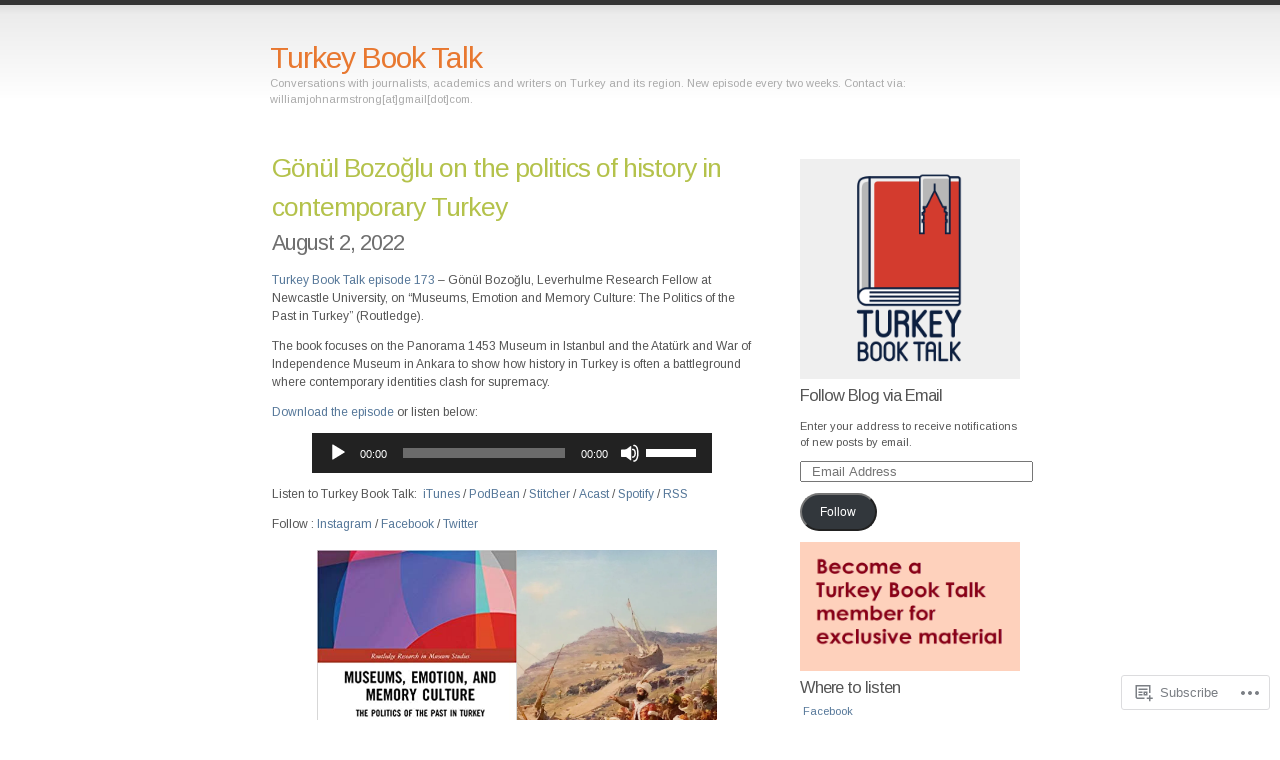

--- FILE ---
content_type: text/html; charset=UTF-8
request_url: https://turkeybooktalk.com/tag/heritage/
body_size: 31849
content:
<!DOCTYPE html PUBLIC "-//W3C//DTD XHTML 1.0 Transitional//EN" "http://www.w3.org/TR/xhtml1/DTD/xhtml1-transitional.dtd">
<html xmlns="http://www.w3.org/1999/xhtml" lang="en">

<head profile="http://gmpg.org/xfn/11">
<meta http-equiv="Content-Type" content="text/html; charset=UTF-8" />
<title>heritage | Turkey Book Talk</title>
<link rel="pingback" href="https://turkeybooktalk.com/xmlrpc.php" />
<script type="text/javascript">
  WebFontConfig = {"google":{"families":["Arimo:r:latin,latin-ext","Arimo:r,i,b,bi:latin,latin-ext"]},"api_url":"https:\/\/fonts-api.wp.com\/css"};
  (function() {
    var wf = document.createElement('script');
    wf.src = '/wp-content/plugins/custom-fonts/js/webfont.js';
    wf.type = 'text/javascript';
    wf.async = 'true';
    var s = document.getElementsByTagName('script')[0];
    s.parentNode.insertBefore(wf, s);
	})();
</script><style id="jetpack-custom-fonts-css">.wf-active #header h1{font-family:"Arimo",sans-serif;font-style:normal;font-weight:400}.wf-active body{font-family:"Arimo",sans-serif}.wf-active h1, .wf-active h2, .wf-active h3, .wf-active h4, .wf-active h5{font-family:"Arimo",sans-serif;font-style:normal;font-weight:400}.wf-active h1, .wf-active h2, .wf-active h3{font-family:"Arimo",sans-serif;font-weight:400;font-style:normal}.wf-active .entrytitle h2{font-style:normal;font-weight:400}.wf-active .entrytitle h3{font-style:normal;font-weight:400}.wf-active #sidebar h3{font-style:normal;font-weight:400}.wf-active h3#comments{font-style:normal;font-weight:400}</style>
<meta name='robots' content='max-image-preview:large' />

<!-- Async WordPress.com Remote Login -->
<script id="wpcom_remote_login_js">
var wpcom_remote_login_extra_auth = '';
function wpcom_remote_login_remove_dom_node_id( element_id ) {
	var dom_node = document.getElementById( element_id );
	if ( dom_node ) { dom_node.parentNode.removeChild( dom_node ); }
}
function wpcom_remote_login_remove_dom_node_classes( class_name ) {
	var dom_nodes = document.querySelectorAll( '.' + class_name );
	for ( var i = 0; i < dom_nodes.length; i++ ) {
		dom_nodes[ i ].parentNode.removeChild( dom_nodes[ i ] );
	}
}
function wpcom_remote_login_final_cleanup() {
	wpcom_remote_login_remove_dom_node_classes( "wpcom_remote_login_msg" );
	wpcom_remote_login_remove_dom_node_id( "wpcom_remote_login_key" );
	wpcom_remote_login_remove_dom_node_id( "wpcom_remote_login_validate" );
	wpcom_remote_login_remove_dom_node_id( "wpcom_remote_login_js" );
	wpcom_remote_login_remove_dom_node_id( "wpcom_request_access_iframe" );
	wpcom_remote_login_remove_dom_node_id( "wpcom_request_access_styles" );
}

// Watch for messages back from the remote login
window.addEventListener( "message", function( e ) {
	if ( e.origin === "https://r-login.wordpress.com" ) {
		var data = {};
		try {
			data = JSON.parse( e.data );
		} catch( e ) {
			wpcom_remote_login_final_cleanup();
			return;
		}

		if ( data.msg === 'LOGIN' ) {
			// Clean up the login check iframe
			wpcom_remote_login_remove_dom_node_id( "wpcom_remote_login_key" );

			var id_regex = new RegExp( /^[0-9]+$/ );
			var token_regex = new RegExp( /^.*|.*|.*$/ );
			if (
				token_regex.test( data.token )
				&& id_regex.test( data.wpcomid )
			) {
				// We have everything we need to ask for a login
				var script = document.createElement( "script" );
				script.setAttribute( "id", "wpcom_remote_login_validate" );
				script.src = '/remote-login.php?wpcom_remote_login=validate'
					+ '&wpcomid=' + data.wpcomid
					+ '&token=' + encodeURIComponent( data.token )
					+ '&host=' + window.location.protocol
					+ '//' + window.location.hostname
					+ '&postid=3522'
					+ '&is_singular=';
				document.body.appendChild( script );
			}

			return;
		}

		// Safari ITP, not logged in, so redirect
		if ( data.msg === 'LOGIN-REDIRECT' ) {
			window.location = 'https://wordpress.com/log-in?redirect_to=' + window.location.href;
			return;
		}

		// Safari ITP, storage access failed, remove the request
		if ( data.msg === 'LOGIN-REMOVE' ) {
			var css_zap = 'html { -webkit-transition: margin-top 1s; transition: margin-top 1s; } /* 9001 */ html { margin-top: 0 !important; } * html body { margin-top: 0 !important; } @media screen and ( max-width: 782px ) { html { margin-top: 0 !important; } * html body { margin-top: 0 !important; } }';
			var style_zap = document.createElement( 'style' );
			style_zap.type = 'text/css';
			style_zap.appendChild( document.createTextNode( css_zap ) );
			document.body.appendChild( style_zap );

			var e = document.getElementById( 'wpcom_request_access_iframe' );
			e.parentNode.removeChild( e );

			document.cookie = 'wordpress_com_login_access=denied; path=/; max-age=31536000';

			return;
		}

		// Safari ITP
		if ( data.msg === 'REQUEST_ACCESS' ) {
			console.log( 'request access: safari' );

			// Check ITP iframe enable/disable knob
			if ( wpcom_remote_login_extra_auth !== 'safari_itp_iframe' ) {
				return;
			}

			// If we are in a "private window" there is no ITP.
			var private_window = false;
			try {
				var opendb = window.openDatabase( null, null, null, null );
			} catch( e ) {
				private_window = true;
			}

			if ( private_window ) {
				console.log( 'private window' );
				return;
			}

			var iframe = document.createElement( 'iframe' );
			iframe.id = 'wpcom_request_access_iframe';
			iframe.setAttribute( 'scrolling', 'no' );
			iframe.setAttribute( 'sandbox', 'allow-storage-access-by-user-activation allow-scripts allow-same-origin allow-top-navigation-by-user-activation' );
			iframe.src = 'https://r-login.wordpress.com/remote-login.php?wpcom_remote_login=request_access&origin=' + encodeURIComponent( data.origin ) + '&wpcomid=' + encodeURIComponent( data.wpcomid );

			var css = 'html { -webkit-transition: margin-top 1s; transition: margin-top 1s; } /* 9001 */ html { margin-top: 46px !important; } * html body { margin-top: 46px !important; } @media screen and ( max-width: 660px ) { html { margin-top: 71px !important; } * html body { margin-top: 71px !important; } #wpcom_request_access_iframe { display: block; height: 71px !important; } } #wpcom_request_access_iframe { border: 0px; height: 46px; position: fixed; top: 0; left: 0; width: 100%; min-width: 100%; z-index: 99999; background: #23282d; } ';

			var style = document.createElement( 'style' );
			style.type = 'text/css';
			style.id = 'wpcom_request_access_styles';
			style.appendChild( document.createTextNode( css ) );
			document.body.appendChild( style );

			document.body.appendChild( iframe );
		}

		if ( data.msg === 'DONE' ) {
			wpcom_remote_login_final_cleanup();
		}
	}
}, false );

// Inject the remote login iframe after the page has had a chance to load
// more critical resources
window.addEventListener( "DOMContentLoaded", function( e ) {
	var iframe = document.createElement( "iframe" );
	iframe.style.display = "none";
	iframe.setAttribute( "scrolling", "no" );
	iframe.setAttribute( "id", "wpcom_remote_login_key" );
	iframe.src = "https://r-login.wordpress.com/remote-login.php"
		+ "?wpcom_remote_login=key"
		+ "&origin=aHR0cHM6Ly90dXJrZXlib29rdGFsay5jb20%3D"
		+ "&wpcomid=27950246"
		+ "&time=" + Math.floor( Date.now() / 1000 );
	document.body.appendChild( iframe );
}, false );
</script>
<link rel='dns-prefetch' href='//s0.wp.com' />
<link rel="alternate" type="application/rss+xml" title="Turkey Book Talk &raquo; Feed" href="https://turkeybooktalk.com/feed/" />
<link rel="alternate" type="application/rss+xml" title="Turkey Book Talk &raquo; Comments Feed" href="https://turkeybooktalk.com/comments/feed/" />
<link rel="alternate" type="application/rss+xml" title="Turkey Book Talk &raquo; heritage Tag Feed" href="https://turkeybooktalk.com/tag/heritage/feed/" />
	<script type="text/javascript">
		/* <![CDATA[ */
		function addLoadEvent(func) {
			var oldonload = window.onload;
			if (typeof window.onload != 'function') {
				window.onload = func;
			} else {
				window.onload = function () {
					oldonload();
					func();
				}
			}
		}
		/* ]]> */
	</script>
	<link crossorigin='anonymous' rel='stylesheet' id='all-css-0-1' href='/_static/??/wp-content/mu-plugins/likes/jetpack-likes.css,/wp-content/mu-plugins/infinity/themes/pub/simpla.css?m=1743883414j&cssminify=yes' type='text/css' media='all' />
<style id='wp-emoji-styles-inline-css'>

	img.wp-smiley, img.emoji {
		display: inline !important;
		border: none !important;
		box-shadow: none !important;
		height: 1em !important;
		width: 1em !important;
		margin: 0 0.07em !important;
		vertical-align: -0.1em !important;
		background: none !important;
		padding: 0 !important;
	}
/*# sourceURL=wp-emoji-styles-inline-css */
</style>
<link crossorigin='anonymous' rel='stylesheet' id='all-css-2-1' href='/wp-content/plugins/gutenberg-core/v22.2.0/build/styles/block-library/style.css?m=1764855221i&cssminify=yes' type='text/css' media='all' />
<style id='wp-block-library-inline-css'>
.has-text-align-justify {
	text-align:justify;
}
.has-text-align-justify{text-align:justify;}

/*# sourceURL=wp-block-library-inline-css */
</style><style id='wp-block-embed-inline-css'>
.wp-block-embed.alignleft,.wp-block-embed.alignright,.wp-block[data-align=left]>[data-type="core/embed"],.wp-block[data-align=right]>[data-type="core/embed"]{max-width:360px;width:100%}.wp-block-embed.alignleft .wp-block-embed__wrapper,.wp-block-embed.alignright .wp-block-embed__wrapper,.wp-block[data-align=left]>[data-type="core/embed"] .wp-block-embed__wrapper,.wp-block[data-align=right]>[data-type="core/embed"] .wp-block-embed__wrapper{min-width:280px}.wp-block-cover .wp-block-embed{min-height:240px;min-width:320px}.wp-block-group.is-layout-flex .wp-block-embed{flex:1 1 0%;min-width:0}.wp-block-embed{overflow-wrap:break-word}.wp-block-embed :where(figcaption){margin-bottom:1em;margin-top:.5em}.wp-block-embed iframe{max-width:100%}.wp-block-embed__wrapper{position:relative}.wp-embed-responsive .wp-has-aspect-ratio .wp-block-embed__wrapper:before{content:"";display:block;padding-top:50%}.wp-embed-responsive .wp-has-aspect-ratio iframe{bottom:0;height:100%;left:0;position:absolute;right:0;top:0;width:100%}.wp-embed-responsive .wp-embed-aspect-21-9 .wp-block-embed__wrapper:before{padding-top:42.85%}.wp-embed-responsive .wp-embed-aspect-18-9 .wp-block-embed__wrapper:before{padding-top:50%}.wp-embed-responsive .wp-embed-aspect-16-9 .wp-block-embed__wrapper:before{padding-top:56.25%}.wp-embed-responsive .wp-embed-aspect-4-3 .wp-block-embed__wrapper:before{padding-top:75%}.wp-embed-responsive .wp-embed-aspect-1-1 .wp-block-embed__wrapper:before{padding-top:100%}.wp-embed-responsive .wp-embed-aspect-9-16 .wp-block-embed__wrapper:before{padding-top:177.77%}.wp-embed-responsive .wp-embed-aspect-1-2 .wp-block-embed__wrapper:before{padding-top:200%}
/*# sourceURL=/wp-content/plugins/gutenberg-core/v22.2.0/build/styles/block-library/embed/style.css */
</style>
<style id='wp-block-group-inline-css'>
.wp-block-group{box-sizing:border-box}:where(.wp-block-group.wp-block-group-is-layout-constrained){position:relative}
/*# sourceURL=/wp-content/plugins/gutenberg-core/v22.2.0/build/styles/block-library/group/style.css */
</style>
<style id='wp-block-paragraph-inline-css'>
.is-small-text{font-size:.875em}.is-regular-text{font-size:1em}.is-large-text{font-size:2.25em}.is-larger-text{font-size:3em}.has-drop-cap:not(:focus):first-letter{float:left;font-size:8.4em;font-style:normal;font-weight:100;line-height:.68;margin:.05em .1em 0 0;text-transform:uppercase}body.rtl .has-drop-cap:not(:focus):first-letter{float:none;margin-left:.1em}p.has-drop-cap.has-background{overflow:hidden}:root :where(p.has-background){padding:1.25em 2.375em}:where(p.has-text-color:not(.has-link-color)) a{color:inherit}p.has-text-align-left[style*="writing-mode:vertical-lr"],p.has-text-align-right[style*="writing-mode:vertical-rl"]{rotate:180deg}
/*# sourceURL=/wp-content/plugins/gutenberg-core/v22.2.0/build/styles/block-library/paragraph/style.css */
</style>
<link crossorigin='anonymous' rel='stylesheet' id='all-css-6-2' href='/_static/??-eJzTLy/QzcxLzilNSS3WzyrWz01NyUxMzUnNTc0rQeEU5CRWphbp5qSmJyZX6uVm5uklFxfr6OPTDpRD5sM02efaGpoZmFkYGRuZGmQBAHPvL0Y=&cssminify=yes' type='text/css' media='all' />
<style id='wp-block-gallery-inline-css'>
.blocks-gallery-grid:not(.has-nested-images),.wp-block-gallery:not(.has-nested-images){display:flex;flex-wrap:wrap;list-style-type:none;margin:0;padding:0}.blocks-gallery-grid:not(.has-nested-images) .blocks-gallery-image,.blocks-gallery-grid:not(.has-nested-images) .blocks-gallery-item,.wp-block-gallery:not(.has-nested-images) .blocks-gallery-image,.wp-block-gallery:not(.has-nested-images) .blocks-gallery-item{display:flex;flex-direction:column;flex-grow:1;justify-content:center;margin:0 1em 1em 0;position:relative;width:calc(50% - 1em)}.blocks-gallery-grid:not(.has-nested-images) .blocks-gallery-image:nth-of-type(2n),.blocks-gallery-grid:not(.has-nested-images) .blocks-gallery-item:nth-of-type(2n),.wp-block-gallery:not(.has-nested-images) .blocks-gallery-image:nth-of-type(2n),.wp-block-gallery:not(.has-nested-images) .blocks-gallery-item:nth-of-type(2n){margin-right:0}.blocks-gallery-grid:not(.has-nested-images) .blocks-gallery-image figure,.blocks-gallery-grid:not(.has-nested-images) .blocks-gallery-item figure,.wp-block-gallery:not(.has-nested-images) .blocks-gallery-image figure,.wp-block-gallery:not(.has-nested-images) .blocks-gallery-item figure{align-items:flex-end;display:flex;height:100%;justify-content:flex-start;margin:0}.blocks-gallery-grid:not(.has-nested-images) .blocks-gallery-image img,.blocks-gallery-grid:not(.has-nested-images) .blocks-gallery-item img,.wp-block-gallery:not(.has-nested-images) .blocks-gallery-image img,.wp-block-gallery:not(.has-nested-images) .blocks-gallery-item img{display:block;height:auto;max-width:100%;width:auto}.blocks-gallery-grid:not(.has-nested-images) .blocks-gallery-image figcaption,.blocks-gallery-grid:not(.has-nested-images) .blocks-gallery-item figcaption,.wp-block-gallery:not(.has-nested-images) .blocks-gallery-image figcaption,.wp-block-gallery:not(.has-nested-images) .blocks-gallery-item figcaption{background:linear-gradient(0deg,#000000b3,#0000004d 70%,#0000);bottom:0;box-sizing:border-box;color:#fff;font-size:.8em;margin:0;max-height:100%;overflow:auto;padding:3em .77em .7em;position:absolute;text-align:center;width:100%;z-index:2}.blocks-gallery-grid:not(.has-nested-images) .blocks-gallery-image figcaption img,.blocks-gallery-grid:not(.has-nested-images) .blocks-gallery-item figcaption img,.wp-block-gallery:not(.has-nested-images) .blocks-gallery-image figcaption img,.wp-block-gallery:not(.has-nested-images) .blocks-gallery-item figcaption img{display:inline}.blocks-gallery-grid:not(.has-nested-images) figcaption,.wp-block-gallery:not(.has-nested-images) figcaption{flex-grow:1}.blocks-gallery-grid:not(.has-nested-images).is-cropped .blocks-gallery-image a,.blocks-gallery-grid:not(.has-nested-images).is-cropped .blocks-gallery-image img,.blocks-gallery-grid:not(.has-nested-images).is-cropped .blocks-gallery-item a,.blocks-gallery-grid:not(.has-nested-images).is-cropped .blocks-gallery-item img,.wp-block-gallery:not(.has-nested-images).is-cropped .blocks-gallery-image a,.wp-block-gallery:not(.has-nested-images).is-cropped .blocks-gallery-image img,.wp-block-gallery:not(.has-nested-images).is-cropped .blocks-gallery-item a,.wp-block-gallery:not(.has-nested-images).is-cropped .blocks-gallery-item img{flex:1;height:100%;object-fit:cover;width:100%}.blocks-gallery-grid:not(.has-nested-images).columns-1 .blocks-gallery-image,.blocks-gallery-grid:not(.has-nested-images).columns-1 .blocks-gallery-item,.wp-block-gallery:not(.has-nested-images).columns-1 .blocks-gallery-image,.wp-block-gallery:not(.has-nested-images).columns-1 .blocks-gallery-item{margin-right:0;width:100%}@media (min-width:600px){.blocks-gallery-grid:not(.has-nested-images).columns-3 .blocks-gallery-image,.blocks-gallery-grid:not(.has-nested-images).columns-3 .blocks-gallery-item,.wp-block-gallery:not(.has-nested-images).columns-3 .blocks-gallery-image,.wp-block-gallery:not(.has-nested-images).columns-3 .blocks-gallery-item{margin-right:1em;width:calc(33.33333% - .66667em)}.blocks-gallery-grid:not(.has-nested-images).columns-4 .blocks-gallery-image,.blocks-gallery-grid:not(.has-nested-images).columns-4 .blocks-gallery-item,.wp-block-gallery:not(.has-nested-images).columns-4 .blocks-gallery-image,.wp-block-gallery:not(.has-nested-images).columns-4 .blocks-gallery-item{margin-right:1em;width:calc(25% - .75em)}.blocks-gallery-grid:not(.has-nested-images).columns-5 .blocks-gallery-image,.blocks-gallery-grid:not(.has-nested-images).columns-5 .blocks-gallery-item,.wp-block-gallery:not(.has-nested-images).columns-5 .blocks-gallery-image,.wp-block-gallery:not(.has-nested-images).columns-5 .blocks-gallery-item{margin-right:1em;width:calc(20% - .8em)}.blocks-gallery-grid:not(.has-nested-images).columns-6 .blocks-gallery-image,.blocks-gallery-grid:not(.has-nested-images).columns-6 .blocks-gallery-item,.wp-block-gallery:not(.has-nested-images).columns-6 .blocks-gallery-image,.wp-block-gallery:not(.has-nested-images).columns-6 .blocks-gallery-item{margin-right:1em;width:calc(16.66667% - .83333em)}.blocks-gallery-grid:not(.has-nested-images).columns-7 .blocks-gallery-image,.blocks-gallery-grid:not(.has-nested-images).columns-7 .blocks-gallery-item,.wp-block-gallery:not(.has-nested-images).columns-7 .blocks-gallery-image,.wp-block-gallery:not(.has-nested-images).columns-7 .blocks-gallery-item{margin-right:1em;width:calc(14.28571% - .85714em)}.blocks-gallery-grid:not(.has-nested-images).columns-8 .blocks-gallery-image,.blocks-gallery-grid:not(.has-nested-images).columns-8 .blocks-gallery-item,.wp-block-gallery:not(.has-nested-images).columns-8 .blocks-gallery-image,.wp-block-gallery:not(.has-nested-images).columns-8 .blocks-gallery-item{margin-right:1em;width:calc(12.5% - .875em)}.blocks-gallery-grid:not(.has-nested-images).columns-1 .blocks-gallery-image:nth-of-type(1n),.blocks-gallery-grid:not(.has-nested-images).columns-1 .blocks-gallery-item:nth-of-type(1n),.blocks-gallery-grid:not(.has-nested-images).columns-2 .blocks-gallery-image:nth-of-type(2n),.blocks-gallery-grid:not(.has-nested-images).columns-2 .blocks-gallery-item:nth-of-type(2n),.blocks-gallery-grid:not(.has-nested-images).columns-3 .blocks-gallery-image:nth-of-type(3n),.blocks-gallery-grid:not(.has-nested-images).columns-3 .blocks-gallery-item:nth-of-type(3n),.blocks-gallery-grid:not(.has-nested-images).columns-4 .blocks-gallery-image:nth-of-type(4n),.blocks-gallery-grid:not(.has-nested-images).columns-4 .blocks-gallery-item:nth-of-type(4n),.blocks-gallery-grid:not(.has-nested-images).columns-5 .blocks-gallery-image:nth-of-type(5n),.blocks-gallery-grid:not(.has-nested-images).columns-5 .blocks-gallery-item:nth-of-type(5n),.blocks-gallery-grid:not(.has-nested-images).columns-6 .blocks-gallery-image:nth-of-type(6n),.blocks-gallery-grid:not(.has-nested-images).columns-6 .blocks-gallery-item:nth-of-type(6n),.blocks-gallery-grid:not(.has-nested-images).columns-7 .blocks-gallery-image:nth-of-type(7n),.blocks-gallery-grid:not(.has-nested-images).columns-7 .blocks-gallery-item:nth-of-type(7n),.blocks-gallery-grid:not(.has-nested-images).columns-8 .blocks-gallery-image:nth-of-type(8n),.blocks-gallery-grid:not(.has-nested-images).columns-8 .blocks-gallery-item:nth-of-type(8n),.wp-block-gallery:not(.has-nested-images).columns-1 .blocks-gallery-image:nth-of-type(1n),.wp-block-gallery:not(.has-nested-images).columns-1 .blocks-gallery-item:nth-of-type(1n),.wp-block-gallery:not(.has-nested-images).columns-2 .blocks-gallery-image:nth-of-type(2n),.wp-block-gallery:not(.has-nested-images).columns-2 .blocks-gallery-item:nth-of-type(2n),.wp-block-gallery:not(.has-nested-images).columns-3 .blocks-gallery-image:nth-of-type(3n),.wp-block-gallery:not(.has-nested-images).columns-3 .blocks-gallery-item:nth-of-type(3n),.wp-block-gallery:not(.has-nested-images).columns-4 .blocks-gallery-image:nth-of-type(4n),.wp-block-gallery:not(.has-nested-images).columns-4 .blocks-gallery-item:nth-of-type(4n),.wp-block-gallery:not(.has-nested-images).columns-5 .blocks-gallery-image:nth-of-type(5n),.wp-block-gallery:not(.has-nested-images).columns-5 .blocks-gallery-item:nth-of-type(5n),.wp-block-gallery:not(.has-nested-images).columns-6 .blocks-gallery-image:nth-of-type(6n),.wp-block-gallery:not(.has-nested-images).columns-6 .blocks-gallery-item:nth-of-type(6n),.wp-block-gallery:not(.has-nested-images).columns-7 .blocks-gallery-image:nth-of-type(7n),.wp-block-gallery:not(.has-nested-images).columns-7 .blocks-gallery-item:nth-of-type(7n),.wp-block-gallery:not(.has-nested-images).columns-8 .blocks-gallery-image:nth-of-type(8n),.wp-block-gallery:not(.has-nested-images).columns-8 .blocks-gallery-item:nth-of-type(8n){margin-right:0}}.blocks-gallery-grid:not(.has-nested-images) .blocks-gallery-image:last-child,.blocks-gallery-grid:not(.has-nested-images) .blocks-gallery-item:last-child,.wp-block-gallery:not(.has-nested-images) .blocks-gallery-image:last-child,.wp-block-gallery:not(.has-nested-images) .blocks-gallery-item:last-child{margin-right:0}.blocks-gallery-grid:not(.has-nested-images).alignleft,.blocks-gallery-grid:not(.has-nested-images).alignright,.wp-block-gallery:not(.has-nested-images).alignleft,.wp-block-gallery:not(.has-nested-images).alignright{max-width:420px;width:100%}.blocks-gallery-grid:not(.has-nested-images).aligncenter .blocks-gallery-item figure,.wp-block-gallery:not(.has-nested-images).aligncenter .blocks-gallery-item figure{justify-content:center}.wp-block-gallery:not(.is-cropped) .blocks-gallery-item{align-self:flex-start}figure.wp-block-gallery.has-nested-images{align-items:normal}.wp-block-gallery.has-nested-images figure.wp-block-image:not(#individual-image){margin:0;width:calc(50% - var(--wp--style--unstable-gallery-gap, 16px)/2)}.wp-block-gallery.has-nested-images figure.wp-block-image{box-sizing:border-box;display:flex;flex-direction:column;flex-grow:1;justify-content:center;max-width:100%;position:relative}.wp-block-gallery.has-nested-images figure.wp-block-image>a,.wp-block-gallery.has-nested-images figure.wp-block-image>div{flex-direction:column;flex-grow:1;margin:0}.wp-block-gallery.has-nested-images figure.wp-block-image img{display:block;height:auto;max-width:100%!important;width:auto}.wp-block-gallery.has-nested-images figure.wp-block-image figcaption,.wp-block-gallery.has-nested-images figure.wp-block-image:has(figcaption):before{bottom:0;left:0;max-height:100%;position:absolute;right:0}.wp-block-gallery.has-nested-images figure.wp-block-image:has(figcaption):before{backdrop-filter:blur(3px);content:"";height:100%;-webkit-mask-image:linear-gradient(0deg,#000 20%,#0000);mask-image:linear-gradient(0deg,#000 20%,#0000);max-height:40%;pointer-events:none}.wp-block-gallery.has-nested-images figure.wp-block-image figcaption{box-sizing:border-box;color:#fff;font-size:13px;margin:0;overflow:auto;padding:1em;text-align:center;text-shadow:0 0 1.5px #000}.wp-block-gallery.has-nested-images figure.wp-block-image figcaption::-webkit-scrollbar{height:12px;width:12px}.wp-block-gallery.has-nested-images figure.wp-block-image figcaption::-webkit-scrollbar-track{background-color:initial}.wp-block-gallery.has-nested-images figure.wp-block-image figcaption::-webkit-scrollbar-thumb{background-clip:padding-box;background-color:initial;border:3px solid #0000;border-radius:8px}.wp-block-gallery.has-nested-images figure.wp-block-image figcaption:focus-within::-webkit-scrollbar-thumb,.wp-block-gallery.has-nested-images figure.wp-block-image figcaption:focus::-webkit-scrollbar-thumb,.wp-block-gallery.has-nested-images figure.wp-block-image figcaption:hover::-webkit-scrollbar-thumb{background-color:#fffc}.wp-block-gallery.has-nested-images figure.wp-block-image figcaption{scrollbar-color:#0000 #0000;scrollbar-gutter:stable both-edges;scrollbar-width:thin}.wp-block-gallery.has-nested-images figure.wp-block-image figcaption:focus,.wp-block-gallery.has-nested-images figure.wp-block-image figcaption:focus-within,.wp-block-gallery.has-nested-images figure.wp-block-image figcaption:hover{scrollbar-color:#fffc #0000}.wp-block-gallery.has-nested-images figure.wp-block-image figcaption{will-change:transform}@media (hover:none){.wp-block-gallery.has-nested-images figure.wp-block-image figcaption{scrollbar-color:#fffc #0000}}.wp-block-gallery.has-nested-images figure.wp-block-image figcaption{background:linear-gradient(0deg,#0006,#0000)}.wp-block-gallery.has-nested-images figure.wp-block-image figcaption img{display:inline}.wp-block-gallery.has-nested-images figure.wp-block-image figcaption a{color:inherit}.wp-block-gallery.has-nested-images figure.wp-block-image.has-custom-border img{box-sizing:border-box}.wp-block-gallery.has-nested-images figure.wp-block-image.has-custom-border>a,.wp-block-gallery.has-nested-images figure.wp-block-image.has-custom-border>div,.wp-block-gallery.has-nested-images figure.wp-block-image.is-style-rounded>a,.wp-block-gallery.has-nested-images figure.wp-block-image.is-style-rounded>div{flex:1 1 auto}.wp-block-gallery.has-nested-images figure.wp-block-image.has-custom-border figcaption,.wp-block-gallery.has-nested-images figure.wp-block-image.is-style-rounded figcaption{background:none;color:inherit;flex:initial;margin:0;padding:10px 10px 9px;position:relative;text-shadow:none}.wp-block-gallery.has-nested-images figure.wp-block-image.has-custom-border:before,.wp-block-gallery.has-nested-images figure.wp-block-image.is-style-rounded:before{content:none}.wp-block-gallery.has-nested-images figcaption{flex-basis:100%;flex-grow:1;text-align:center}.wp-block-gallery.has-nested-images:not(.is-cropped) figure.wp-block-image:not(#individual-image){margin-bottom:auto;margin-top:0}.wp-block-gallery.has-nested-images.is-cropped figure.wp-block-image:not(#individual-image){align-self:inherit}.wp-block-gallery.has-nested-images.is-cropped figure.wp-block-image:not(#individual-image)>a,.wp-block-gallery.has-nested-images.is-cropped figure.wp-block-image:not(#individual-image)>div:not(.components-drop-zone){display:flex}.wp-block-gallery.has-nested-images.is-cropped figure.wp-block-image:not(#individual-image) a,.wp-block-gallery.has-nested-images.is-cropped figure.wp-block-image:not(#individual-image) img{flex:1 0 0%;height:100%;object-fit:cover;width:100%}.wp-block-gallery.has-nested-images.columns-1 figure.wp-block-image:not(#individual-image){width:100%}@media (min-width:600px){.wp-block-gallery.has-nested-images.columns-3 figure.wp-block-image:not(#individual-image){width:calc(33.33333% - var(--wp--style--unstable-gallery-gap, 16px)*.66667)}.wp-block-gallery.has-nested-images.columns-4 figure.wp-block-image:not(#individual-image){width:calc(25% - var(--wp--style--unstable-gallery-gap, 16px)*.75)}.wp-block-gallery.has-nested-images.columns-5 figure.wp-block-image:not(#individual-image){width:calc(20% - var(--wp--style--unstable-gallery-gap, 16px)*.8)}.wp-block-gallery.has-nested-images.columns-6 figure.wp-block-image:not(#individual-image){width:calc(16.66667% - var(--wp--style--unstable-gallery-gap, 16px)*.83333)}.wp-block-gallery.has-nested-images.columns-7 figure.wp-block-image:not(#individual-image){width:calc(14.28571% - var(--wp--style--unstable-gallery-gap, 16px)*.85714)}.wp-block-gallery.has-nested-images.columns-8 figure.wp-block-image:not(#individual-image){width:calc(12.5% - var(--wp--style--unstable-gallery-gap, 16px)*.875)}.wp-block-gallery.has-nested-images.columns-default figure.wp-block-image:not(#individual-image){width:calc(33.33% - var(--wp--style--unstable-gallery-gap, 16px)*.66667)}.wp-block-gallery.has-nested-images.columns-default figure.wp-block-image:not(#individual-image):first-child:nth-last-child(2),.wp-block-gallery.has-nested-images.columns-default figure.wp-block-image:not(#individual-image):first-child:nth-last-child(2)~figure.wp-block-image:not(#individual-image){width:calc(50% - var(--wp--style--unstable-gallery-gap, 16px)*.5)}.wp-block-gallery.has-nested-images.columns-default figure.wp-block-image:not(#individual-image):first-child:last-child{width:100%}}.wp-block-gallery.has-nested-images.alignleft,.wp-block-gallery.has-nested-images.alignright{max-width:420px;width:100%}.wp-block-gallery.has-nested-images.aligncenter{justify-content:center}
/*# sourceURL=/wp-content/plugins/gutenberg-core/v22.2.0/build/styles/block-library/gallery/style.css */
</style>
<style id='wp-block-image-inline-css'>
.wp-block-image>a,.wp-block-image>figure>a{display:inline-block}.wp-block-image img{box-sizing:border-box;height:auto;max-width:100%;vertical-align:bottom}@media not (prefers-reduced-motion){.wp-block-image img.hide{visibility:hidden}.wp-block-image img.show{animation:show-content-image .4s}}.wp-block-image[style*=border-radius] img,.wp-block-image[style*=border-radius]>a{border-radius:inherit}.wp-block-image.has-custom-border img{box-sizing:border-box}.wp-block-image.aligncenter{text-align:center}.wp-block-image.alignfull>a,.wp-block-image.alignwide>a{width:100%}.wp-block-image.alignfull img,.wp-block-image.alignwide img{height:auto;width:100%}.wp-block-image .aligncenter,.wp-block-image .alignleft,.wp-block-image .alignright,.wp-block-image.aligncenter,.wp-block-image.alignleft,.wp-block-image.alignright{display:table}.wp-block-image .aligncenter>figcaption,.wp-block-image .alignleft>figcaption,.wp-block-image .alignright>figcaption,.wp-block-image.aligncenter>figcaption,.wp-block-image.alignleft>figcaption,.wp-block-image.alignright>figcaption{caption-side:bottom;display:table-caption}.wp-block-image .alignleft{float:left;margin:.5em 1em .5em 0}.wp-block-image .alignright{float:right;margin:.5em 0 .5em 1em}.wp-block-image .aligncenter{margin-left:auto;margin-right:auto}.wp-block-image :where(figcaption){margin-bottom:1em;margin-top:.5em}.wp-block-image.is-style-circle-mask img{border-radius:9999px}@supports ((-webkit-mask-image:none) or (mask-image:none)) or (-webkit-mask-image:none){.wp-block-image.is-style-circle-mask img{border-radius:0;-webkit-mask-image:url('data:image/svg+xml;utf8,<svg viewBox="0 0 100 100" xmlns="http://www.w3.org/2000/svg"><circle cx="50" cy="50" r="50"/></svg>');mask-image:url('data:image/svg+xml;utf8,<svg viewBox="0 0 100 100" xmlns="http://www.w3.org/2000/svg"><circle cx="50" cy="50" r="50"/></svg>');mask-mode:alpha;-webkit-mask-position:center;mask-position:center;-webkit-mask-repeat:no-repeat;mask-repeat:no-repeat;-webkit-mask-size:contain;mask-size:contain}}:root :where(.wp-block-image.is-style-rounded img,.wp-block-image .is-style-rounded img){border-radius:9999px}.wp-block-image figure{margin:0}.wp-lightbox-container{display:flex;flex-direction:column;position:relative}.wp-lightbox-container img{cursor:zoom-in}.wp-lightbox-container img:hover+button{opacity:1}.wp-lightbox-container button{align-items:center;backdrop-filter:blur(16px) saturate(180%);background-color:#5a5a5a40;border:none;border-radius:4px;cursor:zoom-in;display:flex;height:20px;justify-content:center;opacity:0;padding:0;position:absolute;right:16px;text-align:center;top:16px;width:20px;z-index:100}@media not (prefers-reduced-motion){.wp-lightbox-container button{transition:opacity .2s ease}}.wp-lightbox-container button:focus-visible{outline:3px auto #5a5a5a40;outline:3px auto -webkit-focus-ring-color;outline-offset:3px}.wp-lightbox-container button:hover{cursor:pointer;opacity:1}.wp-lightbox-container button:focus{opacity:1}.wp-lightbox-container button:focus,.wp-lightbox-container button:hover,.wp-lightbox-container button:not(:hover):not(:active):not(.has-background){background-color:#5a5a5a40;border:none}.wp-lightbox-overlay{box-sizing:border-box;cursor:zoom-out;height:100vh;left:0;overflow:hidden;position:fixed;top:0;visibility:hidden;width:100%;z-index:100000}.wp-lightbox-overlay .close-button{align-items:center;cursor:pointer;display:flex;justify-content:center;min-height:40px;min-width:40px;padding:0;position:absolute;right:calc(env(safe-area-inset-right) + 16px);top:calc(env(safe-area-inset-top) + 16px);z-index:5000000}.wp-lightbox-overlay .close-button:focus,.wp-lightbox-overlay .close-button:hover,.wp-lightbox-overlay .close-button:not(:hover):not(:active):not(.has-background){background:none;border:none}.wp-lightbox-overlay .lightbox-image-container{height:var(--wp--lightbox-container-height);left:50%;overflow:hidden;position:absolute;top:50%;transform:translate(-50%,-50%);transform-origin:top left;width:var(--wp--lightbox-container-width);z-index:9999999999}.wp-lightbox-overlay .wp-block-image{align-items:center;box-sizing:border-box;display:flex;height:100%;justify-content:center;margin:0;position:relative;transform-origin:0 0;width:100%;z-index:3000000}.wp-lightbox-overlay .wp-block-image img{height:var(--wp--lightbox-image-height);min-height:var(--wp--lightbox-image-height);min-width:var(--wp--lightbox-image-width);width:var(--wp--lightbox-image-width)}.wp-lightbox-overlay .wp-block-image figcaption{display:none}.wp-lightbox-overlay button{background:none;border:none}.wp-lightbox-overlay .scrim{background-color:#fff;height:100%;opacity:.9;position:absolute;width:100%;z-index:2000000}.wp-lightbox-overlay.active{visibility:visible}@media not (prefers-reduced-motion){.wp-lightbox-overlay.active{animation:turn-on-visibility .25s both}.wp-lightbox-overlay.active img{animation:turn-on-visibility .35s both}.wp-lightbox-overlay.show-closing-animation:not(.active){animation:turn-off-visibility .35s both}.wp-lightbox-overlay.show-closing-animation:not(.active) img{animation:turn-off-visibility .25s both}.wp-lightbox-overlay.zoom.active{animation:none;opacity:1;visibility:visible}.wp-lightbox-overlay.zoom.active .lightbox-image-container{animation:lightbox-zoom-in .4s}.wp-lightbox-overlay.zoom.active .lightbox-image-container img{animation:none}.wp-lightbox-overlay.zoom.active .scrim{animation:turn-on-visibility .4s forwards}.wp-lightbox-overlay.zoom.show-closing-animation:not(.active){animation:none}.wp-lightbox-overlay.zoom.show-closing-animation:not(.active) .lightbox-image-container{animation:lightbox-zoom-out .4s}.wp-lightbox-overlay.zoom.show-closing-animation:not(.active) .lightbox-image-container img{animation:none}.wp-lightbox-overlay.zoom.show-closing-animation:not(.active) .scrim{animation:turn-off-visibility .4s forwards}}@keyframes show-content-image{0%{visibility:hidden}99%{visibility:hidden}to{visibility:visible}}@keyframes turn-on-visibility{0%{opacity:0}to{opacity:1}}@keyframes turn-off-visibility{0%{opacity:1;visibility:visible}99%{opacity:0;visibility:visible}to{opacity:0;visibility:hidden}}@keyframes lightbox-zoom-in{0%{transform:translate(calc((-100vw + var(--wp--lightbox-scrollbar-width))/2 + var(--wp--lightbox-initial-left-position)),calc(-50vh + var(--wp--lightbox-initial-top-position))) scale(var(--wp--lightbox-scale))}to{transform:translate(-50%,-50%) scale(1)}}@keyframes lightbox-zoom-out{0%{transform:translate(-50%,-50%) scale(1);visibility:visible}99%{visibility:visible}to{transform:translate(calc((-100vw + var(--wp--lightbox-scrollbar-width))/2 + var(--wp--lightbox-initial-left-position)),calc(-50vh + var(--wp--lightbox-initial-top-position))) scale(var(--wp--lightbox-scale));visibility:hidden}}
/*# sourceURL=/wp-content/plugins/gutenberg-core/v22.2.0/build/styles/block-library/image/style.css */
</style>
<style id='global-styles-inline-css'>
:root{--wp--preset--aspect-ratio--square: 1;--wp--preset--aspect-ratio--4-3: 4/3;--wp--preset--aspect-ratio--3-4: 3/4;--wp--preset--aspect-ratio--3-2: 3/2;--wp--preset--aspect-ratio--2-3: 2/3;--wp--preset--aspect-ratio--16-9: 16/9;--wp--preset--aspect-ratio--9-16: 9/16;--wp--preset--color--black: #000000;--wp--preset--color--cyan-bluish-gray: #abb8c3;--wp--preset--color--white: #ffffff;--wp--preset--color--pale-pink: #f78da7;--wp--preset--color--vivid-red: #cf2e2e;--wp--preset--color--luminous-vivid-orange: #ff6900;--wp--preset--color--luminous-vivid-amber: #fcb900;--wp--preset--color--light-green-cyan: #7bdcb5;--wp--preset--color--vivid-green-cyan: #00d084;--wp--preset--color--pale-cyan-blue: #8ed1fc;--wp--preset--color--vivid-cyan-blue: #0693e3;--wp--preset--color--vivid-purple: #9b51e0;--wp--preset--gradient--vivid-cyan-blue-to-vivid-purple: linear-gradient(135deg,rgb(6,147,227) 0%,rgb(155,81,224) 100%);--wp--preset--gradient--light-green-cyan-to-vivid-green-cyan: linear-gradient(135deg,rgb(122,220,180) 0%,rgb(0,208,130) 100%);--wp--preset--gradient--luminous-vivid-amber-to-luminous-vivid-orange: linear-gradient(135deg,rgb(252,185,0) 0%,rgb(255,105,0) 100%);--wp--preset--gradient--luminous-vivid-orange-to-vivid-red: linear-gradient(135deg,rgb(255,105,0) 0%,rgb(207,46,46) 100%);--wp--preset--gradient--very-light-gray-to-cyan-bluish-gray: linear-gradient(135deg,rgb(238,238,238) 0%,rgb(169,184,195) 100%);--wp--preset--gradient--cool-to-warm-spectrum: linear-gradient(135deg,rgb(74,234,220) 0%,rgb(151,120,209) 20%,rgb(207,42,186) 40%,rgb(238,44,130) 60%,rgb(251,105,98) 80%,rgb(254,248,76) 100%);--wp--preset--gradient--blush-light-purple: linear-gradient(135deg,rgb(255,206,236) 0%,rgb(152,150,240) 100%);--wp--preset--gradient--blush-bordeaux: linear-gradient(135deg,rgb(254,205,165) 0%,rgb(254,45,45) 50%,rgb(107,0,62) 100%);--wp--preset--gradient--luminous-dusk: linear-gradient(135deg,rgb(255,203,112) 0%,rgb(199,81,192) 50%,rgb(65,88,208) 100%);--wp--preset--gradient--pale-ocean: linear-gradient(135deg,rgb(255,245,203) 0%,rgb(182,227,212) 50%,rgb(51,167,181) 100%);--wp--preset--gradient--electric-grass: linear-gradient(135deg,rgb(202,248,128) 0%,rgb(113,206,126) 100%);--wp--preset--gradient--midnight: linear-gradient(135deg,rgb(2,3,129) 0%,rgb(40,116,252) 100%);--wp--preset--font-size--small: 13px;--wp--preset--font-size--medium: 20px;--wp--preset--font-size--large: 36px;--wp--preset--font-size--x-large: 42px;--wp--preset--font-family--albert-sans: 'Albert Sans', sans-serif;--wp--preset--font-family--alegreya: Alegreya, serif;--wp--preset--font-family--arvo: Arvo, serif;--wp--preset--font-family--bodoni-moda: 'Bodoni Moda', serif;--wp--preset--font-family--bricolage-grotesque: 'Bricolage Grotesque', sans-serif;--wp--preset--font-family--cabin: Cabin, sans-serif;--wp--preset--font-family--chivo: Chivo, sans-serif;--wp--preset--font-family--commissioner: Commissioner, sans-serif;--wp--preset--font-family--cormorant: Cormorant, serif;--wp--preset--font-family--courier-prime: 'Courier Prime', monospace;--wp--preset--font-family--crimson-pro: 'Crimson Pro', serif;--wp--preset--font-family--dm-mono: 'DM Mono', monospace;--wp--preset--font-family--dm-sans: 'DM Sans', sans-serif;--wp--preset--font-family--dm-serif-display: 'DM Serif Display', serif;--wp--preset--font-family--domine: Domine, serif;--wp--preset--font-family--eb-garamond: 'EB Garamond', serif;--wp--preset--font-family--epilogue: Epilogue, sans-serif;--wp--preset--font-family--fahkwang: Fahkwang, sans-serif;--wp--preset--font-family--figtree: Figtree, sans-serif;--wp--preset--font-family--fira-sans: 'Fira Sans', sans-serif;--wp--preset--font-family--fjalla-one: 'Fjalla One', sans-serif;--wp--preset--font-family--fraunces: Fraunces, serif;--wp--preset--font-family--gabarito: Gabarito, system-ui;--wp--preset--font-family--ibm-plex-mono: 'IBM Plex Mono', monospace;--wp--preset--font-family--ibm-plex-sans: 'IBM Plex Sans', sans-serif;--wp--preset--font-family--ibarra-real-nova: 'Ibarra Real Nova', serif;--wp--preset--font-family--instrument-serif: 'Instrument Serif', serif;--wp--preset--font-family--inter: Inter, sans-serif;--wp--preset--font-family--josefin-sans: 'Josefin Sans', sans-serif;--wp--preset--font-family--jost: Jost, sans-serif;--wp--preset--font-family--libre-baskerville: 'Libre Baskerville', serif;--wp--preset--font-family--libre-franklin: 'Libre Franklin', sans-serif;--wp--preset--font-family--literata: Literata, serif;--wp--preset--font-family--lora: Lora, serif;--wp--preset--font-family--merriweather: Merriweather, serif;--wp--preset--font-family--montserrat: Montserrat, sans-serif;--wp--preset--font-family--newsreader: Newsreader, serif;--wp--preset--font-family--noto-sans-mono: 'Noto Sans Mono', sans-serif;--wp--preset--font-family--nunito: Nunito, sans-serif;--wp--preset--font-family--open-sans: 'Open Sans', sans-serif;--wp--preset--font-family--overpass: Overpass, sans-serif;--wp--preset--font-family--pt-serif: 'PT Serif', serif;--wp--preset--font-family--petrona: Petrona, serif;--wp--preset--font-family--piazzolla: Piazzolla, serif;--wp--preset--font-family--playfair-display: 'Playfair Display', serif;--wp--preset--font-family--plus-jakarta-sans: 'Plus Jakarta Sans', sans-serif;--wp--preset--font-family--poppins: Poppins, sans-serif;--wp--preset--font-family--raleway: Raleway, sans-serif;--wp--preset--font-family--roboto: Roboto, sans-serif;--wp--preset--font-family--roboto-slab: 'Roboto Slab', serif;--wp--preset--font-family--rubik: Rubik, sans-serif;--wp--preset--font-family--rufina: Rufina, serif;--wp--preset--font-family--sora: Sora, sans-serif;--wp--preset--font-family--source-sans-3: 'Source Sans 3', sans-serif;--wp--preset--font-family--source-serif-4: 'Source Serif 4', serif;--wp--preset--font-family--space-mono: 'Space Mono', monospace;--wp--preset--font-family--syne: Syne, sans-serif;--wp--preset--font-family--texturina: Texturina, serif;--wp--preset--font-family--urbanist: Urbanist, sans-serif;--wp--preset--font-family--work-sans: 'Work Sans', sans-serif;--wp--preset--spacing--20: 0.44rem;--wp--preset--spacing--30: 0.67rem;--wp--preset--spacing--40: 1rem;--wp--preset--spacing--50: 1.5rem;--wp--preset--spacing--60: 2.25rem;--wp--preset--spacing--70: 3.38rem;--wp--preset--spacing--80: 5.06rem;--wp--preset--shadow--natural: 6px 6px 9px rgba(0, 0, 0, 0.2);--wp--preset--shadow--deep: 12px 12px 50px rgba(0, 0, 0, 0.4);--wp--preset--shadow--sharp: 6px 6px 0px rgba(0, 0, 0, 0.2);--wp--preset--shadow--outlined: 6px 6px 0px -3px rgb(255, 255, 255), 6px 6px rgb(0, 0, 0);--wp--preset--shadow--crisp: 6px 6px 0px rgb(0, 0, 0);}:where(.is-layout-flex){gap: 0.5em;}:where(.is-layout-grid){gap: 0.5em;}body .is-layout-flex{display: flex;}.is-layout-flex{flex-wrap: wrap;align-items: center;}.is-layout-flex > :is(*, div){margin: 0;}body .is-layout-grid{display: grid;}.is-layout-grid > :is(*, div){margin: 0;}:where(.wp-block-columns.is-layout-flex){gap: 2em;}:where(.wp-block-columns.is-layout-grid){gap: 2em;}:where(.wp-block-post-template.is-layout-flex){gap: 1.25em;}:where(.wp-block-post-template.is-layout-grid){gap: 1.25em;}.has-black-color{color: var(--wp--preset--color--black) !important;}.has-cyan-bluish-gray-color{color: var(--wp--preset--color--cyan-bluish-gray) !important;}.has-white-color{color: var(--wp--preset--color--white) !important;}.has-pale-pink-color{color: var(--wp--preset--color--pale-pink) !important;}.has-vivid-red-color{color: var(--wp--preset--color--vivid-red) !important;}.has-luminous-vivid-orange-color{color: var(--wp--preset--color--luminous-vivid-orange) !important;}.has-luminous-vivid-amber-color{color: var(--wp--preset--color--luminous-vivid-amber) !important;}.has-light-green-cyan-color{color: var(--wp--preset--color--light-green-cyan) !important;}.has-vivid-green-cyan-color{color: var(--wp--preset--color--vivid-green-cyan) !important;}.has-pale-cyan-blue-color{color: var(--wp--preset--color--pale-cyan-blue) !important;}.has-vivid-cyan-blue-color{color: var(--wp--preset--color--vivid-cyan-blue) !important;}.has-vivid-purple-color{color: var(--wp--preset--color--vivid-purple) !important;}.has-black-background-color{background-color: var(--wp--preset--color--black) !important;}.has-cyan-bluish-gray-background-color{background-color: var(--wp--preset--color--cyan-bluish-gray) !important;}.has-white-background-color{background-color: var(--wp--preset--color--white) !important;}.has-pale-pink-background-color{background-color: var(--wp--preset--color--pale-pink) !important;}.has-vivid-red-background-color{background-color: var(--wp--preset--color--vivid-red) !important;}.has-luminous-vivid-orange-background-color{background-color: var(--wp--preset--color--luminous-vivid-orange) !important;}.has-luminous-vivid-amber-background-color{background-color: var(--wp--preset--color--luminous-vivid-amber) !important;}.has-light-green-cyan-background-color{background-color: var(--wp--preset--color--light-green-cyan) !important;}.has-vivid-green-cyan-background-color{background-color: var(--wp--preset--color--vivid-green-cyan) !important;}.has-pale-cyan-blue-background-color{background-color: var(--wp--preset--color--pale-cyan-blue) !important;}.has-vivid-cyan-blue-background-color{background-color: var(--wp--preset--color--vivid-cyan-blue) !important;}.has-vivid-purple-background-color{background-color: var(--wp--preset--color--vivid-purple) !important;}.has-black-border-color{border-color: var(--wp--preset--color--black) !important;}.has-cyan-bluish-gray-border-color{border-color: var(--wp--preset--color--cyan-bluish-gray) !important;}.has-white-border-color{border-color: var(--wp--preset--color--white) !important;}.has-pale-pink-border-color{border-color: var(--wp--preset--color--pale-pink) !important;}.has-vivid-red-border-color{border-color: var(--wp--preset--color--vivid-red) !important;}.has-luminous-vivid-orange-border-color{border-color: var(--wp--preset--color--luminous-vivid-orange) !important;}.has-luminous-vivid-amber-border-color{border-color: var(--wp--preset--color--luminous-vivid-amber) !important;}.has-light-green-cyan-border-color{border-color: var(--wp--preset--color--light-green-cyan) !important;}.has-vivid-green-cyan-border-color{border-color: var(--wp--preset--color--vivid-green-cyan) !important;}.has-pale-cyan-blue-border-color{border-color: var(--wp--preset--color--pale-cyan-blue) !important;}.has-vivid-cyan-blue-border-color{border-color: var(--wp--preset--color--vivid-cyan-blue) !important;}.has-vivid-purple-border-color{border-color: var(--wp--preset--color--vivid-purple) !important;}.has-vivid-cyan-blue-to-vivid-purple-gradient-background{background: var(--wp--preset--gradient--vivid-cyan-blue-to-vivid-purple) !important;}.has-light-green-cyan-to-vivid-green-cyan-gradient-background{background: var(--wp--preset--gradient--light-green-cyan-to-vivid-green-cyan) !important;}.has-luminous-vivid-amber-to-luminous-vivid-orange-gradient-background{background: var(--wp--preset--gradient--luminous-vivid-amber-to-luminous-vivid-orange) !important;}.has-luminous-vivid-orange-to-vivid-red-gradient-background{background: var(--wp--preset--gradient--luminous-vivid-orange-to-vivid-red) !important;}.has-very-light-gray-to-cyan-bluish-gray-gradient-background{background: var(--wp--preset--gradient--very-light-gray-to-cyan-bluish-gray) !important;}.has-cool-to-warm-spectrum-gradient-background{background: var(--wp--preset--gradient--cool-to-warm-spectrum) !important;}.has-blush-light-purple-gradient-background{background: var(--wp--preset--gradient--blush-light-purple) !important;}.has-blush-bordeaux-gradient-background{background: var(--wp--preset--gradient--blush-bordeaux) !important;}.has-luminous-dusk-gradient-background{background: var(--wp--preset--gradient--luminous-dusk) !important;}.has-pale-ocean-gradient-background{background: var(--wp--preset--gradient--pale-ocean) !important;}.has-electric-grass-gradient-background{background: var(--wp--preset--gradient--electric-grass) !important;}.has-midnight-gradient-background{background: var(--wp--preset--gradient--midnight) !important;}.has-small-font-size{font-size: var(--wp--preset--font-size--small) !important;}.has-medium-font-size{font-size: var(--wp--preset--font-size--medium) !important;}.has-large-font-size{font-size: var(--wp--preset--font-size--large) !important;}.has-x-large-font-size{font-size: var(--wp--preset--font-size--x-large) !important;}.has-albert-sans-font-family{font-family: var(--wp--preset--font-family--albert-sans) !important;}.has-alegreya-font-family{font-family: var(--wp--preset--font-family--alegreya) !important;}.has-arvo-font-family{font-family: var(--wp--preset--font-family--arvo) !important;}.has-bodoni-moda-font-family{font-family: var(--wp--preset--font-family--bodoni-moda) !important;}.has-bricolage-grotesque-font-family{font-family: var(--wp--preset--font-family--bricolage-grotesque) !important;}.has-cabin-font-family{font-family: var(--wp--preset--font-family--cabin) !important;}.has-chivo-font-family{font-family: var(--wp--preset--font-family--chivo) !important;}.has-commissioner-font-family{font-family: var(--wp--preset--font-family--commissioner) !important;}.has-cormorant-font-family{font-family: var(--wp--preset--font-family--cormorant) !important;}.has-courier-prime-font-family{font-family: var(--wp--preset--font-family--courier-prime) !important;}.has-crimson-pro-font-family{font-family: var(--wp--preset--font-family--crimson-pro) !important;}.has-dm-mono-font-family{font-family: var(--wp--preset--font-family--dm-mono) !important;}.has-dm-sans-font-family{font-family: var(--wp--preset--font-family--dm-sans) !important;}.has-dm-serif-display-font-family{font-family: var(--wp--preset--font-family--dm-serif-display) !important;}.has-domine-font-family{font-family: var(--wp--preset--font-family--domine) !important;}.has-eb-garamond-font-family{font-family: var(--wp--preset--font-family--eb-garamond) !important;}.has-epilogue-font-family{font-family: var(--wp--preset--font-family--epilogue) !important;}.has-fahkwang-font-family{font-family: var(--wp--preset--font-family--fahkwang) !important;}.has-figtree-font-family{font-family: var(--wp--preset--font-family--figtree) !important;}.has-fira-sans-font-family{font-family: var(--wp--preset--font-family--fira-sans) !important;}.has-fjalla-one-font-family{font-family: var(--wp--preset--font-family--fjalla-one) !important;}.has-fraunces-font-family{font-family: var(--wp--preset--font-family--fraunces) !important;}.has-gabarito-font-family{font-family: var(--wp--preset--font-family--gabarito) !important;}.has-ibm-plex-mono-font-family{font-family: var(--wp--preset--font-family--ibm-plex-mono) !important;}.has-ibm-plex-sans-font-family{font-family: var(--wp--preset--font-family--ibm-plex-sans) !important;}.has-ibarra-real-nova-font-family{font-family: var(--wp--preset--font-family--ibarra-real-nova) !important;}.has-instrument-serif-font-family{font-family: var(--wp--preset--font-family--instrument-serif) !important;}.has-inter-font-family{font-family: var(--wp--preset--font-family--inter) !important;}.has-josefin-sans-font-family{font-family: var(--wp--preset--font-family--josefin-sans) !important;}.has-jost-font-family{font-family: var(--wp--preset--font-family--jost) !important;}.has-libre-baskerville-font-family{font-family: var(--wp--preset--font-family--libre-baskerville) !important;}.has-libre-franklin-font-family{font-family: var(--wp--preset--font-family--libre-franklin) !important;}.has-literata-font-family{font-family: var(--wp--preset--font-family--literata) !important;}.has-lora-font-family{font-family: var(--wp--preset--font-family--lora) !important;}.has-merriweather-font-family{font-family: var(--wp--preset--font-family--merriweather) !important;}.has-montserrat-font-family{font-family: var(--wp--preset--font-family--montserrat) !important;}.has-newsreader-font-family{font-family: var(--wp--preset--font-family--newsreader) !important;}.has-noto-sans-mono-font-family{font-family: var(--wp--preset--font-family--noto-sans-mono) !important;}.has-nunito-font-family{font-family: var(--wp--preset--font-family--nunito) !important;}.has-open-sans-font-family{font-family: var(--wp--preset--font-family--open-sans) !important;}.has-overpass-font-family{font-family: var(--wp--preset--font-family--overpass) !important;}.has-pt-serif-font-family{font-family: var(--wp--preset--font-family--pt-serif) !important;}.has-petrona-font-family{font-family: var(--wp--preset--font-family--petrona) !important;}.has-piazzolla-font-family{font-family: var(--wp--preset--font-family--piazzolla) !important;}.has-playfair-display-font-family{font-family: var(--wp--preset--font-family--playfair-display) !important;}.has-plus-jakarta-sans-font-family{font-family: var(--wp--preset--font-family--plus-jakarta-sans) !important;}.has-poppins-font-family{font-family: var(--wp--preset--font-family--poppins) !important;}.has-raleway-font-family{font-family: var(--wp--preset--font-family--raleway) !important;}.has-roboto-font-family{font-family: var(--wp--preset--font-family--roboto) !important;}.has-roboto-slab-font-family{font-family: var(--wp--preset--font-family--roboto-slab) !important;}.has-rubik-font-family{font-family: var(--wp--preset--font-family--rubik) !important;}.has-rufina-font-family{font-family: var(--wp--preset--font-family--rufina) !important;}.has-sora-font-family{font-family: var(--wp--preset--font-family--sora) !important;}.has-source-sans-3-font-family{font-family: var(--wp--preset--font-family--source-sans-3) !important;}.has-source-serif-4-font-family{font-family: var(--wp--preset--font-family--source-serif-4) !important;}.has-space-mono-font-family{font-family: var(--wp--preset--font-family--space-mono) !important;}.has-syne-font-family{font-family: var(--wp--preset--font-family--syne) !important;}.has-texturina-font-family{font-family: var(--wp--preset--font-family--texturina) !important;}.has-urbanist-font-family{font-family: var(--wp--preset--font-family--urbanist) !important;}.has-work-sans-font-family{font-family: var(--wp--preset--font-family--work-sans) !important;}
/*# sourceURL=global-styles-inline-css */
</style>
<style id='core-block-supports-inline-css'>
.wp-block-gallery.wp-block-gallery-1{--wp--style--unstable-gallery-gap:var( --wp--style--gallery-gap-default, var( --gallery-block--gutter-size, var( --wp--style--block-gap, 0.5em ) ) );gap:var( --wp--style--gallery-gap-default, var( --gallery-block--gutter-size, var( --wp--style--block-gap, 0.5em ) ) );}
/*# sourceURL=core-block-supports-inline-css */
</style>

<style id='classic-theme-styles-inline-css'>
/*! This file is auto-generated */
.wp-block-button__link{color:#fff;background-color:#32373c;border-radius:9999px;box-shadow:none;text-decoration:none;padding:calc(.667em + 2px) calc(1.333em + 2px);font-size:1.125em}.wp-block-file__button{background:#32373c;color:#fff;text-decoration:none}
/*# sourceURL=/wp-includes/css/classic-themes.min.css */
</style>
<link crossorigin='anonymous' rel='stylesheet' id='all-css-4-1' href='/_static/??-eJx9jsEKwjAQRH/IzZJaaS/itzTpotFsunSTFv/eqFAFwcschveGwVXATylTyiixnENS9JOLk78pNsb2xoIGlkgw02JaHIPmjQDN90jGq+7wa4gLfLZmqj3LkJ8E0xgGisQV+6etUh1wTmZShZocCkO+VFF/vHeNUhy+rg643Trx0XZt1zVtf9hfH6qsVt4=&cssminify=yes' type='text/css' media='all' />
<style id='jetpack_facebook_likebox-inline-css'>
.widget_facebook_likebox {
	overflow: hidden;
}

/*# sourceURL=/wp-content/mu-plugins/jetpack-plugin/sun/modules/widgets/facebook-likebox/style.css */
</style>
<link crossorigin='anonymous' rel='stylesheet' id='all-css-6-1' href='/_static/??-eJzTLy/QTc7PK0nNK9HPLdUtyClNz8wr1i9KTcrJTwcy0/WTi5G5ekCujj52Temp+bo5+cmJJZn5eSgc3bScxMwikFb7XFtDE1NLExMLc0OTLACohS2q&cssminify=yes' type='text/css' media='all' />
<link crossorigin='anonymous' rel='stylesheet' id='print-css-7-1' href='/wp-content/mu-plugins/global-print/global-print.css?m=1465851035i&cssminify=yes' type='text/css' media='print' />
<style id='jetpack-global-styles-frontend-style-inline-css'>
:root { --font-headings: unset; --font-base: unset; --font-headings-default: -apple-system,BlinkMacSystemFont,"Segoe UI",Roboto,Oxygen-Sans,Ubuntu,Cantarell,"Helvetica Neue",sans-serif; --font-base-default: -apple-system,BlinkMacSystemFont,"Segoe UI",Roboto,Oxygen-Sans,Ubuntu,Cantarell,"Helvetica Neue",sans-serif;}
/*# sourceURL=jetpack-global-styles-frontend-style-inline-css */
</style>
<link crossorigin='anonymous' rel='stylesheet' id='all-css-10-1' href='/_static/??-eJyNjcsKAjEMRX/IGtQZBxfip0hMS9sxTYppGfx7H7gRN+7ugcs5sFRHKi1Ig9Jd5R6zGMyhVaTrh8G6QFHfORhYwlvw6P39PbPENZmt4G/ROQuBKWVkxxrVvuBH1lIoz2waILJekF+HUzlupnG3nQ77YZwfuRJIaQ==&cssminify=yes' type='text/css' media='all' />
<script type="text/javascript" id="wpcom-actionbar-placeholder-js-extra">
/* <![CDATA[ */
var actionbardata = {"siteID":"27950246","postID":"0","siteURL":"https://turkeybooktalk.com","xhrURL":"https://turkeybooktalk.com/wp-admin/admin-ajax.php","nonce":"7ed99205b0","isLoggedIn":"","statusMessage":"","subsEmailDefault":"instantly","proxyScriptUrl":"https://s0.wp.com/wp-content/js/wpcom-proxy-request.js?m=1513050504i&amp;ver=20211021","i18n":{"followedText":"New posts from this site will now appear in your \u003Ca href=\"https://wordpress.com/reader\"\u003EReader\u003C/a\u003E","foldBar":"Collapse this bar","unfoldBar":"Expand this bar","shortLinkCopied":"Shortlink copied to clipboard."}};
//# sourceURL=wpcom-actionbar-placeholder-js-extra
/* ]]> */
</script>
<script type="text/javascript" id="jetpack-mu-wpcom-settings-js-before">
/* <![CDATA[ */
var JETPACK_MU_WPCOM_SETTINGS = {"assetsUrl":"https://s0.wp.com/wp-content/mu-plugins/jetpack-mu-wpcom-plugin/sun/jetpack_vendor/automattic/jetpack-mu-wpcom/src/build/"};
//# sourceURL=jetpack-mu-wpcom-settings-js-before
/* ]]> */
</script>
<script crossorigin='anonymous' type='text/javascript'  src='/wp-content/js/rlt-proxy.js?m=1720530689i'></script>
<script type="text/javascript" id="rlt-proxy-js-after">
/* <![CDATA[ */
	rltInitialize( {"token":null,"iframeOrigins":["https:\/\/widgets.wp.com"]} );
//# sourceURL=rlt-proxy-js-after
/* ]]> */
</script>
<link rel="EditURI" type="application/rsd+xml" title="RSD" href="https://armstrongwilliam.wordpress.com/xmlrpc.php?rsd" />
<meta name="generator" content="WordPress.com" />

<!-- Jetpack Open Graph Tags -->
<meta property="og:type" content="website" />
<meta property="og:title" content="heritage &#8211; Turkey Book Talk" />
<meta property="og:url" content="https://turkeybooktalk.com/tag/heritage/" />
<meta property="og:site_name" content="Turkey Book Talk" />
<meta property="og:image" content="https://turkeybooktalk.com/wp-content/uploads/2021/04/turkey-book-talk.jpg?w=200" />
<meta property="og:image:width" content="200" />
<meta property="og:image:height" content="200" />
<meta property="og:image:alt" content="" />
<meta property="og:locale" content="en_US" />
<meta name="twitter:creator" content="@WJ_Armstrong" />
<meta name="twitter:site" content="@WJ_Armstrong" />

<!-- End Jetpack Open Graph Tags -->
<link rel='openid.server' href='https://turkeybooktalk.com/?openidserver=1' />
<link rel='openid.delegate' href='https://turkeybooktalk.com/' />
<link rel="search" type="application/opensearchdescription+xml" href="https://turkeybooktalk.com/osd.xml" title="Turkey Book Talk" />
<link rel="search" type="application/opensearchdescription+xml" href="https://s1.wp.com/opensearch.xml" title="WordPress.com" />
		<style id="wpcom-hotfix-masterbar-style">
			@media screen and (min-width: 783px) {
				#wpadminbar .quicklinks li#wp-admin-bar-my-account.with-avatar > a img {
					margin-top: 5px;
				}
			}
		</style>
		<meta name="description" content="Posts about heritage written by William Armstrong" />
<link rel="icon" href="https://turkeybooktalk.com/wp-content/uploads/2021/04/turkey-book-talk.jpg?w=32" sizes="32x32" />
<link rel="icon" href="https://turkeybooktalk.com/wp-content/uploads/2021/04/turkey-book-talk.jpg?w=192" sizes="192x192" />
<link rel="apple-touch-icon" href="https://turkeybooktalk.com/wp-content/uploads/2021/04/turkey-book-talk.jpg?w=180" />
<meta name="msapplication-TileImage" content="https://turkeybooktalk.com/wp-content/uploads/2021/04/turkey-book-talk.jpg?w=270" />
<link crossorigin='anonymous' rel='stylesheet' id='all-css-0-3' href='/_static/??-eJyVjssKwkAMRX/INowP1IX4KdKmg6SdScJkQn+/FR/gTpfncjhcmLVB4Rq5QvZGk9+JDcZYtcPpxWDOcCNG6JPgZGAzaSwtmm3g50CWwVM0wK6IW0wf5z382XseckrDir1hIa0kq/tFbSZ+hK/5Eo6H3fkU9mE7Lr2lXSA=&cssminify=yes' type='text/css' media='all' />
</head>
<body class="archive tag tag-heritage tag-53202 wp-theme-pubsimpla customizer-styles-applied jetpack-reblog-enabled custom-colors">

<div id="wrap">
	<div id="header">
		<h1><a href="https://turkeybooktalk.com/">Turkey Book Talk</a></h1>
		<p class="description">Conversations with journalists, academics and writers on Turkey and its region. New episode every two weeks. Contact via: williamjohnarmstrong[at]gmail[dot]com.</p>
			</div><!-- / #header -->

	<div id="content">
								<div class="entry entry-1 post-3522 post type-post status-publish format-standard hentry category-akp category-ankara category-ataturk category-history category-interviews-2 category-islamism category-istanbul category-kemalism category-military category-nationalism-2 category-neo-ottomanism category-ottoman-history category-podcast category-politics category-secularism category-turkey category-turkish-history category-turkish-politics tag-gonul-bozoglu tag-heritage tag-interview tag-museums tag-ottoman-history tag-podcast-2 tag-turkey tag-turkey-book-talk tag-turkish-history tag-turkish-politics" id="post-3522">
	<div class="entrytitle">
		<h2>
					<a href="https://turkeybooktalk.com/2022/08/02/gonul-bozoglu-on-the-politics-of-history-in-contemporary-turkey/" rel="bookmark">Gönül Bozoğlu on the politics of history in contemporary&nbsp;Turkey</a>
				</h2>
		<h3>August 2, 2022</h3>
	</div>
	<div class="entrybody">
		
<p><a href="https://turkeybooktalk.podbean.com/e/gonul-bozoglu-on-the-politics-of-history-in-contemporary-turkey/">Turkey Book Talk episode 173</a> &#8211; Gönül Bozoğlu, Leverhulme Research Fellow at Newcastle University, on “Museums, Emotion and Memory Culture: The Politics of the Past in Turkey” (Routledge).</p>



<p>The book focuses on the Panorama 1453 Museum in Istanbul and the Atatürk and War of Independence Museum in Ankara to show how history in Turkey is often a battleground where contemporary identities clash for supremacy.</p>



<p><a href="https://turkeybooktalk.podbean.com/e/gonul-bozoglu-on-the-politics-of-history-in-contemporary-turkey/">Download the episode</a>&nbsp;or listen below:</p>



<figure class="wp-block-embed is-type-rich is-provider-embed-handler wp-block-embed-embed-handler"><div class="wp-block-embed__wrapper">
<audio class="wp-audio-shortcode" id="audio-3522-1" preload="none" style="width: 100%;" controls="controls"><source type="audio/mpeg" src="https://mcdn.podbean.com/mf/web/gsmb8s/173_G_n_l_Bozo_lu_on_the_politics_of_history_in_contemporary_Turkey79490.mp3?_=1" /><a href="https://mcdn.podbean.com/mf/web/gsmb8s/173_G_n_l_Bozo_lu_on_the_politics_of_history_in_contemporary_Turkey79490.mp3">https://mcdn.podbean.com/mf/web/gsmb8s/173_G_n_l_Bozo_lu_on_the_politics_of_history_in_contemporary_Turkey79490.mp3</a></audio>
</div></figure>



<p>Listen to Turkey Book Talk:&nbsp;&nbsp;<a rel="noreferrer noopener" href="https://itunes.apple.com/tr/podcast/turkey-book-talk/id1035167283" target="_blank">iTunes</a>&nbsp;/&nbsp;<a rel="noreferrer noopener" href="http://turkeybooktalk.podbean.com/" target="_blank">PodBean</a>&nbsp;/&nbsp;<a rel="noreferrer noopener" href="http://www.stitcher.com/podcast/turkey-book-talk?refid=stpr" target="_blank">Stitcher</a>&nbsp;/&nbsp;<a rel="noreferrer noopener" href="https://www.acast.com/turkeybooktalk" target="_blank">Acast</a>&nbsp;/&nbsp;<a rel="noreferrer noopener" href="https://open.spotify.com/show/7y7VFNkxK3Rz81BnbgXo5t" target="_blank">Spotify</a>&nbsp;/&nbsp;<a rel="noreferrer noopener" href="http://turkeybooktalk.podbean.com/feed/" target="_blank">RSS</a></p>



<p>Follow :&nbsp;<a href="https://www.instagram.com/turkeybooktalkpodcast/">Instagram</a>&nbsp;/&nbsp;<a rel="noreferrer noopener" href="https://www.facebook.com/TurkeyBookTalk/?ref=aymt_homepage_panel" target="_blank">Facebook</a>&nbsp;/&nbsp;<a rel="noreferrer noopener" href="https://twitter.com/TurkeyBookTalk" target="_blank">Twitter</a></p>



<div class="wp-block-group"><div class="wp-block-group__inner-container is-layout-flow wp-block-group-is-layout-flow">
<figure data-carousel-extra='{&quot;blog_id&quot;:27950246,&quot;permalink&quot;:&quot;https://turkeybooktalk.com/2022/08/02/gonul-bozoglu-on-the-politics-of-history-in-contemporary-turkey/&quot;}'  class="wp-block-gallery has-nested-images columns-default is-cropped wp-block-gallery-1 is-layout-flex wp-block-gallery-is-layout-flex">
<figure class="wp-block-image size-large"><a href="https://turkeybooktalk.com/wp-content/uploads/2022/08/417suvjthbl._sx331_bo1204203200_-1.jpg"><img data-attachment-id="3531" data-permalink="https://turkeybooktalk.com/2022/08/02/gonul-bozoglu-on-the-politics-of-history-in-contemporary-turkey/417suvjthbl-_sx331_bo1204203200_-1/" data-orig-file="https://turkeybooktalk.com/wp-content/uploads/2022/08/417suvjthbl._sx331_bo1204203200_-1.jpg" data-orig-size="333,499" data-comments-opened="1" data-image-meta="{&quot;aperture&quot;:&quot;0&quot;,&quot;credit&quot;:&quot;&quot;,&quot;camera&quot;:&quot;&quot;,&quot;caption&quot;:&quot;&quot;,&quot;created_timestamp&quot;:&quot;0&quot;,&quot;copyright&quot;:&quot;&quot;,&quot;focal_length&quot;:&quot;0&quot;,&quot;iso&quot;:&quot;0&quot;,&quot;shutter_speed&quot;:&quot;0&quot;,&quot;title&quot;:&quot;&quot;,&quot;orientation&quot;:&quot;0&quot;}" data-image-title="417suvjthbl._sx331_bo1204203200_-1" data-image-description="" data-image-caption="" data-medium-file="https://turkeybooktalk.com/wp-content/uploads/2022/08/417suvjthbl._sx331_bo1204203200_-1.jpg?w=200" data-large-file="https://turkeybooktalk.com/wp-content/uploads/2022/08/417suvjthbl._sx331_bo1204203200_-1.jpg?w=333" width="333" height="499" data-id="3531" src="https://turkeybooktalk.com/wp-content/uploads/2022/08/417suvjthbl._sx331_bo1204203200_-1.jpg?w=333" alt="" class="wp-image-3531" srcset="https://turkeybooktalk.com/wp-content/uploads/2022/08/417suvjthbl._sx331_bo1204203200_-1.jpg 333w, https://turkeybooktalk.com/wp-content/uploads/2022/08/417suvjthbl._sx331_bo1204203200_-1.jpg?w=100 100w, https://turkeybooktalk.com/wp-content/uploads/2022/08/417suvjthbl._sx331_bo1204203200_-1.jpg?w=200 200w" sizes="(max-width: 333px) 100vw, 333px" /></a></figure>



<figure class="wp-block-image size-large"><a href="https://turkeybooktalk.com/wp-content/uploads/2022/08/fausto_zonaro_-_konstantinopolun_muhasirc999si_zamani_sultan_mc999hmc999din_gc999milc999rin_qurudan_dasinilmasina_nc999zarc999ti_1908-1.jpg"><img data-attachment-id="3530" data-permalink="https://turkeybooktalk.com/2022/08/02/gonul-bozoglu-on-the-politics-of-history-in-contemporary-turkey/fausto_zonaro_-_konstantinopolun_muhasirc999si_zamani_sultan_mc999hmc999din_gc999milc999rin_qurudan_dasinilmasina_nc999zarc999ti_1908-1/" data-orig-file="https://turkeybooktalk.com/wp-content/uploads/2022/08/fausto_zonaro_-_konstantinopolun_muhasirc999si_zamani_sultan_mc999hmc999din_gc999milc999rin_qurudan_dasinilmasina_nc999zarc999ti_1908-1.jpg" data-orig-size="1401,1401" data-comments-opened="1" data-image-meta="{&quot;aperture&quot;:&quot;0&quot;,&quot;credit&quot;:&quot;&quot;,&quot;camera&quot;:&quot;&quot;,&quot;caption&quot;:&quot;&quot;,&quot;created_timestamp&quot;:&quot;0&quot;,&quot;copyright&quot;:&quot;&quot;,&quot;focal_length&quot;:&quot;0&quot;,&quot;iso&quot;:&quot;0&quot;,&quot;shutter_speed&quot;:&quot;0&quot;,&quot;title&quot;:&quot;&quot;,&quot;orientation&quot;:&quot;1&quot;}" data-image-title="fausto_zonaro_-_konstantinopolun_muhasirc999si_zamani_sultan_mc999hmc999din_gc999milc999rin_qurudan_dasinilmasina_nc999zarc999ti_1908-1" data-image-description="" data-image-caption="" data-medium-file="https://turkeybooktalk.com/wp-content/uploads/2022/08/fausto_zonaro_-_konstantinopolun_muhasirc999si_zamani_sultan_mc999hmc999din_gc999milc999rin_qurudan_dasinilmasina_nc999zarc999ti_1908-1.jpg?w=300" data-large-file="https://turkeybooktalk.com/wp-content/uploads/2022/08/fausto_zonaro_-_konstantinopolun_muhasirc999si_zamani_sultan_mc999hmc999din_gc999milc999rin_qurudan_dasinilmasina_nc999zarc999ti_1908-1.jpg?w=480" width="1024" height="1024" data-id="3530" src="https://turkeybooktalk.com/wp-content/uploads/2022/08/fausto_zonaro_-_konstantinopolun_muhasirc999si_zamani_sultan_mc999hmc999din_gc999milc999rin_qurudan_dasinilmasina_nc999zarc999ti_1908-1.jpg?w=1024" alt="" class="wp-image-3530" srcset="https://turkeybooktalk.com/wp-content/uploads/2022/08/fausto_zonaro_-_konstantinopolun_muhasirc999si_zamani_sultan_mc999hmc999din_gc999milc999rin_qurudan_dasinilmasina_nc999zarc999ti_1908-1.jpg?w=1024 1024w, https://turkeybooktalk.com/wp-content/uploads/2022/08/fausto_zonaro_-_konstantinopolun_muhasirc999si_zamani_sultan_mc999hmc999din_gc999milc999rin_qurudan_dasinilmasina_nc999zarc999ti_1908-1.jpg?w=150 150w, https://turkeybooktalk.com/wp-content/uploads/2022/08/fausto_zonaro_-_konstantinopolun_muhasirc999si_zamani_sultan_mc999hmc999din_gc999milc999rin_qurudan_dasinilmasina_nc999zarc999ti_1908-1.jpg?w=300 300w, https://turkeybooktalk.com/wp-content/uploads/2022/08/fausto_zonaro_-_konstantinopolun_muhasirc999si_zamani_sultan_mc999hmc999din_gc999milc999rin_qurudan_dasinilmasina_nc999zarc999ti_1908-1.jpg?w=768 768w, https://turkeybooktalk.com/wp-content/uploads/2022/08/fausto_zonaro_-_konstantinopolun_muhasirc999si_zamani_sultan_mc999hmc999din_gc999milc999rin_qurudan_dasinilmasina_nc999zarc999ti_1908-1.jpg 1401w" sizes="(max-width: 1024px) 100vw, 1024px" /></a></figure>
</figure>
</div></div>



<p><a href="http://patreon.com/user?u=2998854&amp;fan_landing=true"><strong>Become a member on Patreon to support Turkey Book Talk</strong></a>. Members get a 35% discount on all&nbsp;<a href="https://www.bloomsbury.com/uk/academic/middle-east/turkey-and-the-ottoman-empire/">Turkey/Ottoman History books published by IB Tauris/Bloomsbury</a>, transcripts of every interview, transcripts of the whole archive, links to related content upon publication of each episode, and over 200 book reviews covering Turkish and international fiction, history and politics.</p>



<p>Check out and sign up to the excellent&nbsp;<a rel="noreferrer noopener" href="https://www.turkeyrecap.com/" target="_blank">Turkey Recap weekly newsletter</a>.</p>
<div id="jp-post-flair" class="sharedaddy sd-like-enabled sd-sharing-enabled"><div class="sharedaddy sd-sharing-enabled"><div class="robots-nocontent sd-block sd-social sd-social-icon sd-sharing"><h3 class="sd-title">Share this:</h3><div class="sd-content"><ul><li class="share-twitter"><a rel="nofollow noopener noreferrer"
				data-shared="sharing-twitter-3522"
				class="share-twitter sd-button share-icon no-text"
				href="https://turkeybooktalk.com/2022/08/02/gonul-bozoglu-on-the-politics-of-history-in-contemporary-turkey/?share=twitter"
				target="_blank"
				aria-labelledby="sharing-twitter-3522"
				>
				<span id="sharing-twitter-3522" hidden>Click to share on X (Opens in new window)</span>
				<span>X</span>
			</a></li><li class="share-facebook"><a rel="nofollow noopener noreferrer"
				data-shared="sharing-facebook-3522"
				class="share-facebook sd-button share-icon no-text"
				href="https://turkeybooktalk.com/2022/08/02/gonul-bozoglu-on-the-politics-of-history-in-contemporary-turkey/?share=facebook"
				target="_blank"
				aria-labelledby="sharing-facebook-3522"
				>
				<span id="sharing-facebook-3522" hidden>Click to share on Facebook (Opens in new window)</span>
				<span>Facebook</span>
			</a></li><li class="share-jetpack-whatsapp"><a rel="nofollow noopener noreferrer"
				data-shared="sharing-whatsapp-3522"
				class="share-jetpack-whatsapp sd-button share-icon no-text"
				href="https://turkeybooktalk.com/2022/08/02/gonul-bozoglu-on-the-politics-of-history-in-contemporary-turkey/?share=jetpack-whatsapp"
				target="_blank"
				aria-labelledby="sharing-whatsapp-3522"
				>
				<span id="sharing-whatsapp-3522" hidden>Click to share on WhatsApp (Opens in new window)</span>
				<span>WhatsApp</span>
			</a></li><li class="share-pocket"><a rel="nofollow noopener noreferrer"
				data-shared="sharing-pocket-3522"
				class="share-pocket sd-button share-icon no-text"
				href="https://turkeybooktalk.com/2022/08/02/gonul-bozoglu-on-the-politics-of-history-in-contemporary-turkey/?share=pocket"
				target="_blank"
				aria-labelledby="sharing-pocket-3522"
				>
				<span id="sharing-pocket-3522" hidden>Click to share on Pocket (Opens in new window)</span>
				<span>Pocket</span>
			</a></li><li class="share-reddit"><a rel="nofollow noopener noreferrer"
				data-shared="sharing-reddit-3522"
				class="share-reddit sd-button share-icon no-text"
				href="https://turkeybooktalk.com/2022/08/02/gonul-bozoglu-on-the-politics-of-history-in-contemporary-turkey/?share=reddit"
				target="_blank"
				aria-labelledby="sharing-reddit-3522"
				>
				<span id="sharing-reddit-3522" hidden>Click to share on Reddit (Opens in new window)</span>
				<span>Reddit</span>
			</a></li><li class="share-linkedin"><a rel="nofollow noopener noreferrer"
				data-shared="sharing-linkedin-3522"
				class="share-linkedin sd-button share-icon no-text"
				href="https://turkeybooktalk.com/2022/08/02/gonul-bozoglu-on-the-politics-of-history-in-contemporary-turkey/?share=linkedin"
				target="_blank"
				aria-labelledby="sharing-linkedin-3522"
				>
				<span id="sharing-linkedin-3522" hidden>Click to share on LinkedIn (Opens in new window)</span>
				<span>LinkedIn</span>
			</a></li><li class="share-email"><a rel="nofollow noopener noreferrer"
				data-shared="sharing-email-3522"
				class="share-email sd-button share-icon no-text"
				href="mailto:?subject=%5BShared%20Post%5D%20G%C3%B6n%C3%BCl%20Bozo%C4%9Flu%20on%20the%20politics%20of%20history%20in%20contemporary%20Turkey&#038;body=https%3A%2F%2Fturkeybooktalk.com%2F2022%2F08%2F02%2Fgonul-bozoglu-on-the-politics-of-history-in-contemporary-turkey%2F&#038;share=email"
				target="_blank"
				aria-labelledby="sharing-email-3522"
				data-email-share-error-title="Do you have email set up?" data-email-share-error-text="If you&#039;re having problems sharing via email, you might not have email set up for your browser. You may need to create a new email yourself." data-email-share-nonce="5b9aa4bc4a" data-email-share-track-url="https://turkeybooktalk.com/2022/08/02/gonul-bozoglu-on-the-politics-of-history-in-contemporary-turkey/?share=email">
				<span id="sharing-email-3522" hidden>Click to email a link to a friend (Opens in new window)</span>
				<span>Email</span>
			</a></li><li class="share-end"></li></ul></div></div></div><div class='sharedaddy sd-block sd-like jetpack-likes-widget-wrapper jetpack-likes-widget-unloaded' id='like-post-wrapper-27950246-3522-696127d5de564' data-src='//widgets.wp.com/likes/index.html?ver=20260109#blog_id=27950246&amp;post_id=3522&amp;origin=armstrongwilliam.wordpress.com&amp;obj_id=27950246-3522-696127d5de564&amp;domain=turkeybooktalk.com' data-name='like-post-frame-27950246-3522-696127d5de564' data-title='Like or Reblog'><div class='likes-widget-placeholder post-likes-widget-placeholder' style='height: 55px;'><span class='button'><span>Like</span></span> <span class='loading'>Loading...</span></div><span class='sd-text-color'></span><a class='sd-link-color'></a></div></div>			</div>

	<div class="entrymeta">
	<div class="postinfo">
		<span class="postedby">Posted by William Armstrong</span><br />
					<span class="filedto">Filed in <a href="https://turkeybooktalk.com/category/akp/" rel="category tag">AKP</a>, <a href="https://turkeybooktalk.com/category/ankara/" rel="category tag">Ankara</a>, <a href="https://turkeybooktalk.com/category/ataturk/" rel="category tag">Atatürk</a>, <a href="https://turkeybooktalk.com/category/history/" rel="category tag">History</a>, <a href="https://turkeybooktalk.com/category/interviews-2/" rel="category tag">Interviews</a>, <a href="https://turkeybooktalk.com/category/islamism/" rel="category tag">Islamism</a>, <a href="https://turkeybooktalk.com/category/istanbul/" rel="category tag">Istanbul</a>, <a href="https://turkeybooktalk.com/category/kemalism/" rel="category tag">Kemalism</a>, <a href="https://turkeybooktalk.com/category/military/" rel="category tag">Military</a>, <a href="https://turkeybooktalk.com/category/nationalism-2/" rel="category tag">Nationalism</a>, <a href="https://turkeybooktalk.com/category/neo-ottomanism/" rel="category tag">neo-Ottomanism</a>, <a href="https://turkeybooktalk.com/category/ottoman-history/" rel="category tag">Ottoman history</a>, <a href="https://turkeybooktalk.com/category/podcast/" rel="category tag">Podcast</a>, <a href="https://turkeybooktalk.com/category/politics/" rel="category tag">Politics</a>, <a href="https://turkeybooktalk.com/category/secularism/" rel="category tag">Secularism</a>, <a href="https://turkeybooktalk.com/category/turkey/" rel="category tag">Turkey</a>, <a href="https://turkeybooktalk.com/category/turkish-history/" rel="category tag">Turkish history</a>, <a href="https://turkeybooktalk.com/category/turkish-politics/" rel="category tag">Turkish politics</a></span><br />
			<span class="filedto">Tags: <a href="https://turkeybooktalk.com/tag/gonul-bozoglu/" rel="tag">Gonul Bozoglu</a>, <a href="https://turkeybooktalk.com/tag/heritage/" rel="tag">heritage</a>, <a href="https://turkeybooktalk.com/tag/interview/" rel="tag">interview</a>, <a href="https://turkeybooktalk.com/tag/museums/" rel="tag">museums</a>, <a href="https://turkeybooktalk.com/tag/ottoman-history/" rel="tag">Ottoman history</a>, <a href="https://turkeybooktalk.com/tag/podcast-2/" rel="tag">podcast</a>, <a href="https://turkeybooktalk.com/tag/turkey/" rel="tag">Turkey</a>, <a href="https://turkeybooktalk.com/tag/turkey-book-talk/" rel="tag">Turkey Book Talk</a>, <a href="https://turkeybooktalk.com/tag/turkish-history/" rel="tag">Turkish history</a>, <a href="https://turkeybooktalk.com/tag/turkish-politics/" rel="tag">Turkish politics</a></span><br />					</div>
	<a href="https://turkeybooktalk.com/2022/08/02/gonul-bozoglu-on-the-politics-of-history-in-contemporary-turkey/#respond" class="commentslink" >Leave a Comment &#187;</a>	</div>

</div>
<div class="commentsblock">
	</div>
					<div class="entry entry-2 post-3030 post type-post status-publish format-standard hentry category-art category-europe category-history category-interviews-2 category-middle-east category-ottoman-empire category-ottoman-history category-podcast category-politics category-turkey category-turkish-history category-turkish-politics category-turkish-republic tag-antiquities tag-archaeology tag-heritage tag-ottoman-architecture tag-ottoman-history tag-turkish-history tag-turkish-politics tag-zeynep-celik" id="post-3030">
	<div class="entrytitle">
		<h2>
					<a href="https://turkeybooktalk.com/2020/09/15/zeynep-celik-on-archaeology-and-heritage-in-the-ottoman-empire-and-turkey/" rel="bookmark">Zeynep Çelik on archaeology and heritage in the Ottoman Empire and&nbsp;Turkey</a>
				</h2>
		<h3>September 15, 2020</h3>
	</div>
	<div class="entrybody">
		
<p><a href="https://turkeybooktalk.podbean.com/e/zeynep-celik-on-archaeology-and-heritage-in-the-ottoman-empire-and-turkey/">Turkey Book Talk #124</a>  –  Zeynep Çelik, professor of architecture at the New Jersey Institute of Technology, on the origins of archaeology in the Ottoman Empire, the response to the European pursuit of antiquities, and questions of heritage in contemporary Turkey.</p>



<p>Çelik is author of “Empire, Architecture and the City: French-Ottoman Encounters, 1830-1914” (University of Washington Press) and “About Antiquities: Politics of Archaeology in the Ottoman Empire” (University of Texas Press), among others.</p>



<p><a href="https://turkeybooktalk.podbean.com/e/zeynep-celik-on-archaeology-and-heritage-in-the-ottoman-empire-and-turkey/">Download the episode</a>&nbsp;or listen below</p>



<audio class="wp-audio-shortcode" id="audio-3030-2" preload="none" style="width: 100%;" controls="controls"><source type="audio/mpeg" src="https://mcdn.podbean.com/mf/web/xpqj22/Zeynep_Celik_on_archaeology_and_heritage_in_the_Ottoman_Empire_and_Turkeyb187c.mp3?_=2" /><a href="https://mcdn.podbean.com/mf/web/xpqj22/Zeynep_Celik_on_archaeology_and_heritage_in_the_Ottoman_Empire_and_Turkeyb187c.mp3">https://mcdn.podbean.com/mf/web/xpqj22/Zeynep_Celik_on_archaeology_and_heritage_in_the_Ottoman_Empire_and_Turkeyb187c.mp3</a></audio>



<p>Listen to Turkey Book Talk :&nbsp;&nbsp;<a rel="noreferrer noopener" href="https://itunes.apple.com/tr/podcast/turkey-book-talk/id1035167283" target="_blank">iTunes</a>&nbsp;/&nbsp;<a rel="noreferrer noopener" href="http://turkeybooktalk.podbean.com/" target="_blank">PodBean</a>&nbsp;/&nbsp;<a rel="noreferrer noopener" href="http://www.stitcher.com/podcast/turkey-book-talk?refid=stpr" target="_blank">Stitcher</a>&nbsp;/&nbsp;<a rel="noreferrer noopener" href="https://www.acast.com/turkeybooktalk" target="_blank">Acast</a>&nbsp;/&nbsp;<a rel="noreferrer noopener" href="https://open.spotify.com/show/7y7VFNkxK3Rz81BnbgXo5t" target="_blank">Spotify</a>&nbsp;/&nbsp;<a rel="noreferrer noopener" href="http://turkeybooktalk.podbean.com/feed/" target="_blank">RSS</a></p>



<p>Follow Turkey Book Talk on&nbsp;<a rel="noreferrer noopener" href="https://www.facebook.com/TurkeyBookTalk/?ref=aymt_homepage_panel" target="_blank">Facebook</a>&nbsp;or&nbsp;<a rel="noreferrer noopener" href="https://twitter.com/TurkeyBookTalk" target="_blank">Twitter</a></p>



<div class="wp-block-image"><figure class="aligncenter size-large is-resized"><img data-attachment-id="3033" data-permalink="https://turkeybooktalk.com/41w0bqe2ldl/" data-orig-file="https://turkeybooktalk.com/wp-content/uploads/2020/09/41w0bqe2ldl.jpg" data-orig-size="333,500" data-comments-opened="1" data-image-meta="{&quot;aperture&quot;:&quot;0&quot;,&quot;credit&quot;:&quot;&quot;,&quot;camera&quot;:&quot;&quot;,&quot;caption&quot;:&quot;&quot;,&quot;created_timestamp&quot;:&quot;0&quot;,&quot;copyright&quot;:&quot;&quot;,&quot;focal_length&quot;:&quot;0&quot;,&quot;iso&quot;:&quot;0&quot;,&quot;shutter_speed&quot;:&quot;0&quot;,&quot;title&quot;:&quot;&quot;,&quot;orientation&quot;:&quot;0&quot;}" data-image-title="41w0bqe2ldl" data-image-description="" data-image-caption="" data-medium-file="https://turkeybooktalk.com/wp-content/uploads/2020/09/41w0bqe2ldl.jpg?w=200" data-large-file="https://turkeybooktalk.com/wp-content/uploads/2020/09/41w0bqe2ldl.jpg?w=333" src="https://turkeybooktalk.com/wp-content/uploads/2020/09/41w0bqe2ldl.jpg?w=333" alt="" class="wp-image-3033" width="302" height="453" srcset="https://turkeybooktalk.com/wp-content/uploads/2020/09/41w0bqe2ldl.jpg?w=302 302w, https://turkeybooktalk.com/wp-content/uploads/2020/09/41w0bqe2ldl.jpg?w=100 100w, https://turkeybooktalk.com/wp-content/uploads/2020/09/41w0bqe2ldl.jpg?w=200 200w, https://turkeybooktalk.com/wp-content/uploads/2020/09/41w0bqe2ldl.jpg 333w" sizes="(max-width: 302px) 100vw, 302px" /></figure></div>



<p>Check out Raziye Akkoç and Diego Cupolo’s excellent&nbsp;<a rel="noreferrer noopener" href="https://twitter.com/Turkeyrecap" target="_blank">Turkey Recap weekly newsletter</a></p>



<p>As mentioned at the end of the episode, Nektaria Anastasiadou&#8217;s debut novel, “A Recipe for Daphne”, has just been published by Hoopoe Books. Check out details <a href="https://www.nektariaanastasiadou.com/a-recipe-for-daphne">here</a> and order it from Hoopoe <a href="https://hoopoefiction.com/book/a-recipe-for-daphne/">here</a>.</p>



<p><strong><a href="https://www.patreon.com/user?u=2998854" target="_blank" rel="noreferrer noopener">Become a member</a></strong>&nbsp;to support Turkey Book Talk and get loads of extras: A&nbsp;<strong>35% discount</strong>&nbsp;on any of&nbsp;<strong>over 100 books</strong>&nbsp;in&nbsp;<strong>IB Tauris/Bloomsbury’</strong>s excellent&nbsp;<a href="https://www.bloomsbury.com/us/academic/middle-east/turkey-and-the-ottoman-empire/" target="_blank" rel="noreferrer noopener">Turkey/Ottoman history category</a>, English and Turkish&nbsp;<strong>transcripts of every interview&nbsp;</strong>upon publication, transcripts of the&nbsp;<strong>entire archive&nbsp;</strong>of episodes, and an archive of&nbsp;<strong>231 reviews</strong>&nbsp;written by myself covering Turkish and international fiction, history, journalism and politics.</p>
<div id="jp-post-flair" class="sharedaddy sd-like-enabled sd-sharing-enabled"><div class="sharedaddy sd-sharing-enabled"><div class="robots-nocontent sd-block sd-social sd-social-icon sd-sharing"><h3 class="sd-title">Share this:</h3><div class="sd-content"><ul><li class="share-twitter"><a rel="nofollow noopener noreferrer"
				data-shared="sharing-twitter-3030"
				class="share-twitter sd-button share-icon no-text"
				href="https://turkeybooktalk.com/2020/09/15/zeynep-celik-on-archaeology-and-heritage-in-the-ottoman-empire-and-turkey/?share=twitter"
				target="_blank"
				aria-labelledby="sharing-twitter-3030"
				>
				<span id="sharing-twitter-3030" hidden>Click to share on X (Opens in new window)</span>
				<span>X</span>
			</a></li><li class="share-facebook"><a rel="nofollow noopener noreferrer"
				data-shared="sharing-facebook-3030"
				class="share-facebook sd-button share-icon no-text"
				href="https://turkeybooktalk.com/2020/09/15/zeynep-celik-on-archaeology-and-heritage-in-the-ottoman-empire-and-turkey/?share=facebook"
				target="_blank"
				aria-labelledby="sharing-facebook-3030"
				>
				<span id="sharing-facebook-3030" hidden>Click to share on Facebook (Opens in new window)</span>
				<span>Facebook</span>
			</a></li><li class="share-jetpack-whatsapp"><a rel="nofollow noopener noreferrer"
				data-shared="sharing-whatsapp-3030"
				class="share-jetpack-whatsapp sd-button share-icon no-text"
				href="https://turkeybooktalk.com/2020/09/15/zeynep-celik-on-archaeology-and-heritage-in-the-ottoman-empire-and-turkey/?share=jetpack-whatsapp"
				target="_blank"
				aria-labelledby="sharing-whatsapp-3030"
				>
				<span id="sharing-whatsapp-3030" hidden>Click to share on WhatsApp (Opens in new window)</span>
				<span>WhatsApp</span>
			</a></li><li class="share-pocket"><a rel="nofollow noopener noreferrer"
				data-shared="sharing-pocket-3030"
				class="share-pocket sd-button share-icon no-text"
				href="https://turkeybooktalk.com/2020/09/15/zeynep-celik-on-archaeology-and-heritage-in-the-ottoman-empire-and-turkey/?share=pocket"
				target="_blank"
				aria-labelledby="sharing-pocket-3030"
				>
				<span id="sharing-pocket-3030" hidden>Click to share on Pocket (Opens in new window)</span>
				<span>Pocket</span>
			</a></li><li class="share-reddit"><a rel="nofollow noopener noreferrer"
				data-shared="sharing-reddit-3030"
				class="share-reddit sd-button share-icon no-text"
				href="https://turkeybooktalk.com/2020/09/15/zeynep-celik-on-archaeology-and-heritage-in-the-ottoman-empire-and-turkey/?share=reddit"
				target="_blank"
				aria-labelledby="sharing-reddit-3030"
				>
				<span id="sharing-reddit-3030" hidden>Click to share on Reddit (Opens in new window)</span>
				<span>Reddit</span>
			</a></li><li class="share-linkedin"><a rel="nofollow noopener noreferrer"
				data-shared="sharing-linkedin-3030"
				class="share-linkedin sd-button share-icon no-text"
				href="https://turkeybooktalk.com/2020/09/15/zeynep-celik-on-archaeology-and-heritage-in-the-ottoman-empire-and-turkey/?share=linkedin"
				target="_blank"
				aria-labelledby="sharing-linkedin-3030"
				>
				<span id="sharing-linkedin-3030" hidden>Click to share on LinkedIn (Opens in new window)</span>
				<span>LinkedIn</span>
			</a></li><li class="share-email"><a rel="nofollow noopener noreferrer"
				data-shared="sharing-email-3030"
				class="share-email sd-button share-icon no-text"
				href="mailto:?subject=%5BShared%20Post%5D%20Zeynep%20%C3%87elik%20on%20archaeology%20and%20heritage%20in%20the%20Ottoman%20Empire%20and%20Turkey&#038;body=https%3A%2F%2Fturkeybooktalk.com%2F2020%2F09%2F15%2Fzeynep-celik-on-archaeology-and-heritage-in-the-ottoman-empire-and-turkey%2F&#038;share=email"
				target="_blank"
				aria-labelledby="sharing-email-3030"
				data-email-share-error-title="Do you have email set up?" data-email-share-error-text="If you&#039;re having problems sharing via email, you might not have email set up for your browser. You may need to create a new email yourself." data-email-share-nonce="03fd12cd0c" data-email-share-track-url="https://turkeybooktalk.com/2020/09/15/zeynep-celik-on-archaeology-and-heritage-in-the-ottoman-empire-and-turkey/?share=email">
				<span id="sharing-email-3030" hidden>Click to email a link to a friend (Opens in new window)</span>
				<span>Email</span>
			</a></li><li class="share-end"></li></ul></div></div></div><div class='sharedaddy sd-block sd-like jetpack-likes-widget-wrapper jetpack-likes-widget-unloaded' id='like-post-wrapper-27950246-3030-696127d5e2573' data-src='//widgets.wp.com/likes/index.html?ver=20260109#blog_id=27950246&amp;post_id=3030&amp;origin=armstrongwilliam.wordpress.com&amp;obj_id=27950246-3030-696127d5e2573&amp;domain=turkeybooktalk.com' data-name='like-post-frame-27950246-3030-696127d5e2573' data-title='Like or Reblog'><div class='likes-widget-placeholder post-likes-widget-placeholder' style='height: 55px;'><span class='button'><span>Like</span></span> <span class='loading'>Loading...</span></div><span class='sd-text-color'></span><a class='sd-link-color'></a></div></div>			</div>

	<div class="entrymeta">
	<div class="postinfo">
		<span class="postedby">Posted by William Armstrong</span><br />
					<span class="filedto">Filed in <a href="https://turkeybooktalk.com/category/art/" rel="category tag">Art</a>, <a href="https://turkeybooktalk.com/category/europe/" rel="category tag">Europe</a>, <a href="https://turkeybooktalk.com/category/history/" rel="category tag">History</a>, <a href="https://turkeybooktalk.com/category/interviews-2/" rel="category tag">Interviews</a>, <a href="https://turkeybooktalk.com/category/middle-east/" rel="category tag">Middle East</a>, <a href="https://turkeybooktalk.com/category/ottoman-empire/" rel="category tag">Ottoman Empire</a>, <a href="https://turkeybooktalk.com/category/ottoman-history/" rel="category tag">Ottoman history</a>, <a href="https://turkeybooktalk.com/category/podcast/" rel="category tag">Podcast</a>, <a href="https://turkeybooktalk.com/category/politics/" rel="category tag">Politics</a>, <a href="https://turkeybooktalk.com/category/turkey/" rel="category tag">Turkey</a>, <a href="https://turkeybooktalk.com/category/turkish-history/" rel="category tag">Turkish history</a>, <a href="https://turkeybooktalk.com/category/turkish-politics/" rel="category tag">Turkish politics</a>, <a href="https://turkeybooktalk.com/category/turkish-republic/" rel="category tag">Turkish republic</a></span><br />
			<span class="filedto">Tags: <a href="https://turkeybooktalk.com/tag/antiquities/" rel="tag">antiquities</a>, <a href="https://turkeybooktalk.com/tag/archaeology/" rel="tag">archaeology</a>, <a href="https://turkeybooktalk.com/tag/heritage/" rel="tag">heritage</a>, <a href="https://turkeybooktalk.com/tag/ottoman-architecture/" rel="tag">Ottoman architecture</a>, <a href="https://turkeybooktalk.com/tag/ottoman-history/" rel="tag">Ottoman history</a>, <a href="https://turkeybooktalk.com/tag/turkish-history/" rel="tag">Turkish history</a>, <a href="https://turkeybooktalk.com/tag/turkish-politics/" rel="tag">Turkish politics</a>, <a href="https://turkeybooktalk.com/tag/zeynep-celik/" rel="tag">Zeynep Celik</a></span><br />					</div>
	<a href="https://turkeybooktalk.com/2020/09/15/zeynep-celik-on-archaeology-and-heritage-in-the-ottoman-empire-and-turkey/#respond" class="commentslink" >Leave a Comment &#187;</a>	</div>

</div>
<div class="commentsblock">
	</div>
		
			<div class="navigation">
			<div class="alignleft"></div>
			<div class="alignright"></div>
		</div>
	
	</div>
<ul id="sidebar">
<li id="media_image-6" class="widget widget_media_image"><style>.widget.widget_media_image { overflow: hidden; }.widget.widget_media_image img { height: auto; max-width: 100%; }</style><a href="https://www.patreon.com/user?u=2998854"><img width="1080" height="1080" src="https://turkeybooktalk.com/wp-content/uploads/2021/04/turkey-book-talk.jpg?w=1080" class="image wp-image-3188  attachment-1080x1080 size-1080x1080" alt="" decoding="async" loading="lazy" style="max-width: 100%; height: auto;" srcset="https://turkeybooktalk.com/wp-content/uploads/2021/04/turkey-book-talk.jpg 1080w, https://turkeybooktalk.com/wp-content/uploads/2021/04/turkey-book-talk.jpg?w=150 150w, https://turkeybooktalk.com/wp-content/uploads/2021/04/turkey-book-talk.jpg?w=300 300w, https://turkeybooktalk.com/wp-content/uploads/2021/04/turkey-book-talk.jpg?w=768 768w, https://turkeybooktalk.com/wp-content/uploads/2021/04/turkey-book-talk.jpg?w=1024 1024w" sizes="(max-width: 1080px) 100vw, 1080px" data-attachment-id="3188" data-permalink="https://turkeybooktalk.com/turkey-book-talk-2/" data-orig-file="https://turkeybooktalk.com/wp-content/uploads/2021/04/turkey-book-talk.jpg" data-orig-size="1080,1080" data-comments-opened="1" data-image-meta="{&quot;aperture&quot;:&quot;0&quot;,&quot;credit&quot;:&quot;&quot;,&quot;camera&quot;:&quot;&quot;,&quot;caption&quot;:&quot;&quot;,&quot;created_timestamp&quot;:&quot;0&quot;,&quot;copyright&quot;:&quot;&quot;,&quot;focal_length&quot;:&quot;0&quot;,&quot;iso&quot;:&quot;0&quot;,&quot;shutter_speed&quot;:&quot;0&quot;,&quot;title&quot;:&quot;&quot;,&quot;orientation&quot;:&quot;0&quot;}" data-image-title="Turkey book talk" data-image-description="" data-image-caption="" data-medium-file="https://turkeybooktalk.com/wp-content/uploads/2021/04/turkey-book-talk.jpg?w=300" data-large-file="https://turkeybooktalk.com/wp-content/uploads/2021/04/turkey-book-talk.jpg?w=480" /></a></li>
<li id="blog_subscription-3" class="widget widget_blog_subscription jetpack_subscription_widget"><h2 class="widgettitle"><label for="subscribe-field">Follow Blog via Email</label></h2>


			<div class="wp-block-jetpack-subscriptions__container">
			<form
				action="https://subscribe.wordpress.com"
				method="post"
				accept-charset="utf-8"
				data-blog="27950246"
				data-post_access_level="everybody"
				id="subscribe-blog"
			>
				<p>Enter your address to receive notifications of new posts by email.</p>
				<p id="subscribe-email">
					<label
						id="subscribe-field-label"
						for="subscribe-field"
						class="screen-reader-text"
					>
						Email Address:					</label>

					<input
							type="email"
							name="email"
							autocomplete="email"
							
							style="width: 95%; padding: 1px 10px"
							placeholder="Email Address"
							value=""
							id="subscribe-field"
							required
						/>				</p>

				<p id="subscribe-submit"
									>
					<input type="hidden" name="action" value="subscribe"/>
					<input type="hidden" name="blog_id" value="27950246"/>
					<input type="hidden" name="source" value="https://turkeybooktalk.com/tag/heritage/"/>
					<input type="hidden" name="sub-type" value="widget"/>
					<input type="hidden" name="redirect_fragment" value="subscribe-blog"/>
					<input type="hidden" id="_wpnonce" name="_wpnonce" value="cc37e2dedd" />					<button type="submit"
													class="wp-block-button__link"
																	>
						Follow					</button>
				</p>
			</form>
						</div>
			
</li>
<li id="media_image-4" class="widget widget_media_image"><style>.widget.widget_media_image { overflow: hidden; }.widget.widget_media_image img { height: auto; max-width: 100%; }</style><a href="https://www.patreon.com/user?u=2998854"><img width="480" height="282" src="https://turkeybooktalk.com/wp-content/uploads/2018/02/membership.jpg" class="image wp-image-2601 alignnone attachment-full size-full" alt="" decoding="async" loading="lazy" style="max-width: 100%; height: auto;" srcset="https://turkeybooktalk.com/wp-content/uploads/2018/02/membership.jpg?w=480&amp;h=282 480w, https://turkeybooktalk.com/wp-content/uploads/2018/02/membership.jpg?w=960&amp;h=565 960w, https://turkeybooktalk.com/wp-content/uploads/2018/02/membership.jpg?w=150&amp;h=88 150w, https://turkeybooktalk.com/wp-content/uploads/2018/02/membership.jpg?w=300&amp;h=176 300w, https://turkeybooktalk.com/wp-content/uploads/2018/02/membership.jpg?w=768&amp;h=452 768w" sizes="(max-width: 480px) 100vw, 480px" data-attachment-id="2601" data-permalink="https://turkeybooktalk.com/membership-2/" data-orig-file="https://turkeybooktalk.com/wp-content/uploads/2018/02/membership.jpg" data-orig-size="1008,593" data-comments-opened="1" data-image-meta="{&quot;aperture&quot;:&quot;0&quot;,&quot;credit&quot;:&quot;&quot;,&quot;camera&quot;:&quot;&quot;,&quot;caption&quot;:&quot;&quot;,&quot;created_timestamp&quot;:&quot;0&quot;,&quot;copyright&quot;:&quot;&quot;,&quot;focal_length&quot;:&quot;0&quot;,&quot;iso&quot;:&quot;0&quot;,&quot;shutter_speed&quot;:&quot;0&quot;,&quot;title&quot;:&quot;&quot;,&quot;orientation&quot;:&quot;0&quot;}" data-image-title="Membership" data-image-description="" data-image-caption="" data-medium-file="https://turkeybooktalk.com/wp-content/uploads/2018/02/membership.jpg?w=300" data-large-file="https://turkeybooktalk.com/wp-content/uploads/2018/02/membership.jpg?w=480" /></a></li>
<li id="linkcat-25341538" class="widget widget_links"><h2 class="widgettitle">Where to listen</h2>

	<ul class='xoxo blogroll'>
<li><a href="https://www.facebook.com/TurkeyBookTalk/?ref=aymt_homepage_panel">Facebook</a></li>
<li><a href="https://podcasts.google.com/feed/aHR0cHM6Ly9mZWVkLnBvZGJlYW4uY29tL3R1cmtleWJvb2t0YWxrL2ZlZWQueG1s">Google Podcasts</a></li>
<li><a href="https://www.instagram.com/turkeybooktalkpodcast/">Instagram</a></li>
<li><a href="https://itunes.apple.com/tr/podcast/turkey-book-talk/id1035167283">iTunes</a></li>
<li><a href="https://www.listennotes.com/podcasts/turkey-book-talk-william-armstrong-3rnWxKb8DQ4/">Listen Notes</a></li>
<li><a href="http://turkeybooktalk.podbean.com/">PodBean</a></li>
<li><a href="http://turkeybooktalk.podbean.com/feed/">RSS</a></li>
<li><a href="https://open.spotify.com/show/7y7VFNkxK3Rz81BnbgXo5t">Spotify</a></li>
<li><a href="http://www.stitcher.com/podcast/turkey-book-talk?refid=stpr">Stitcher</a></li>
<li><a href="https://twitter.com/TurkeyBookTalk" rel="me">Twitter</a></li>

	</ul>
</li>

<li id="search-3" class="widget widget_search"><form role="search" method="get" id="searchform" class="searchform" action="https://turkeybooktalk.com/">
				<div>
					<label class="screen-reader-text" for="s">Search for:</label>
					<input type="text" value="" name="s" id="s" />
					<input type="submit" id="searchsubmit" value="Search" />
				</div>
			</form></li>
<li id="rss-3" class="widget widget_rss"><h2 class="widgettitle"><a class="rsswidget" href="https://feed.podbean.com/turkeybooktalk/feed.xml" title="Syndicate this content"><img style="background: orange; color: white; border: none;" width="14" height="14" src="https://s.wordpress.com/wp-includes/images/rss.png?m=1354137473i" alt="RSS" /></a> <a class="rsswidget" href="https://turkeybooktalk.podbean.com" title="Conversations with journalists, academics and writers on Turkey and its region. New episode every two weeks.">Turkey Book Talk podcast</a></h2>
<ul><li><a class='rsswidget' href='https://turkeybooktalk.podbean.com/e/burcu-karahan-on-freedom-and-women-in-late-ottoman-fiction/' title='Burcu Karahan on her translation of “One Thousand and One Kisses: The Most Joyous and Flirtatious Stories” (Translation Attached). The book brings together 65 stories blending humour and eroticism, published anonymously in 1923-24. The stories are a fascinating time capsule of a vanished age, but much remains unknown about who was behind them. Please support [&hellip;]'>Burcu Karahan on sexual freedom and women in late Ottoman fiction</a></li><li><a class='rsswidget' href='https://turkeybooktalk.podbean.com/e/mehmet-gurses-on-the-transformation-of-turkeys-kurdish-issue/' title='Mehmet Gurses on his article “Turkey&#039;s Kurdish Conflict Transformed”, published in the Current History journal. The conversation places the PKK&#039;s emergence and transformations in a historical context over the past five decades, also weighing up shifts that may be triggered by its current dialogue process with Ankara. Please support Turkey Book Talk [&hellip;]'>Mehmet Gurses on the transformation of Turkey&#039;s Kurdish issue</a></li><li><a class='rsswidget' href='https://turkeybooktalk.podbean.com/e/reuben-silverman-on-the-rise-and-fall-of-turkeys-democrat-party/' title='Reuben Silverman on “The Rise and Fall of Turkey&#039;s Democrat Party: The Cold War and Illiberalism, 1945–60” (Cambridge University Press). Today&#039;s AKP government is often placed in the lineage of the Democrat Party, in power for 10 years before being overthrown in a coup in 1960. But as the book shows, the line from the Democrat Party to today is [&hellip;]'>Reuben Silverman on the rise and fall of Turkey&#039;s Democrat Party</a></li><li><a class='rsswidget' href='https://turkeybooktalk.podbean.com/e/secil-da%c7%a7ta%c8%99-on-religious-difference-in-turkeys-hatay/' title='Seçil Daǧtaș on “Under the Same Sky: Everyday Politics of Religious Difference in Southern Turkey” (University of Pennsylvania Press). The book is an ethnographic study of “the social reproduction of religious differences” in Turkey&#039;s uniquely diverse Hatay province. Please support Turkey Book Talk on Patreon or Substack. Supporters get a 35% discount o [&hellip;]'>Seçil Daǧtaș on religious difference in Turkey&#039;s Hatay</a></li><li><a class='rsswidget' href='https://turkeybooktalk.podbean.com/e/senem-aydin-duzgit-on-foreign-policy-weaponisation-in-turkish-domestic-politics/' title='Senem Aydın-Düzgit on her article “Foreign Policy as Domestic Politics in Populist Competitive Authoritarianism,” published in the South European Society and Politics journal. The conversation looks at how Erdogan uses foreign policy, defence policy and strongman diplomacy to reinforce public backing for the regime in Turkey.  Please support Turkey Book Talk [&hellip;]'>Senem Aydin-Duzgit on foreign policy weaponisation in Turkish domestic politics</a></li><li><a class='rsswidget' href='https://turkeybooktalk.podbean.com/e/nora-fisher-onar-on-turkish-political-history-beyond-binaries/' title='Nora Fisher Onar on “Contesting Pluralism(s): Islamism, Liberalism, and Nationalism in Turkey and Beyond” (Cambridge University Press). The book challenges the common belief that a binary contest between &quot;Islam&quot; and &quot;secularism&quot; is the driving force behind Turkey&#039;s modern history. Please support Turkey Book Talk on Patreon or Substac [&hellip;]'>Nora Fisher Onar on Turkish political history beyond binaries</a></li><li><a class='rsswidget' href='https://turkeybooktalk.podbean.com/e/sean-mathews-on-greeces-regional-return-and-rivalry-with-turkey/' title='Sean Mathews on “The New Byzantines: The Rise of Greece and Return of the Near East” (Hurst). The book examines Greece&#039;s comeback as a regional player, arguing that this has been triggered in large part by neighbouring Turkey&#039;s own increasing assertiveness. Please support Turkey Book Talk on Patreon or Substack. Supporters get a 35% discount on all [&hellip;]'>Sean Mathews on Greece&#039;s regional comeback amid rivalry with Turkey</a></li><li><a class='rsswidget' href='https://turkeybooktalk.podbean.com/e/perin-gurel-on-the-history-of-comparing-turkey-and-iran-in-the-west/' title='Perin Gurel on “Türkiye, Iran, and the Politics of Comparison: America&#039;s Wife, America&#039;s Concubine” (Cambridge University Press). The book explores the cultural history of Turkey–Iran comparisons in the West, from Cold War-era modernisation theory to post-9/11 studies of “moderate Islam”. Please support Turkey Book Talk on Patreon or Substack. Supp [&hellip;]'>Perin Gurel on the history of comparing Turkey and Iran in the West</a></li><li><a class='rsswidget' href='https://turkeybooktalk.podbean.com/e/gokhan-bacik-on-turkeys-citizenship-selling-programme/' title='Gokhan Bacik on his article “Selling Citizenship in Turkey: Political Parties, Pragmatism, and Polarization,” recently published in the journal “Nationalism and Ethnic Politics”. The article examines the government&#039;s Citizenship By Investment scheme, its economic and social consequences, and the way it has been discussed – or avoided – in the national p [&hellip;]'>Gokhan Bacik on Turkey&#039;s citizenship-selling programme</a></li><li><a class='rsswidget' href='https://turkeybooktalk.podbean.com/e/amy-marie-spangler-on-leyla-erbils-dark-vision-of-istanbuls-history/' title='Amy Marie Spangler on the late great author Leyla Erbil&#039;s What Remains. First published in 2011, the book is a multilayered narrative that sweeps from the Byzantine Empire to 20th century Turkey. It is also a dark elegy to the Istanbul of eras past and all that has been lost in its transformation.  Please support Turkey Book Talk on Patreon or Substack. [&hellip;]'>Amy Marie Spangler on Leyla Erbil&#039;s dark vision of Istanbul&#039;s history</a></li></ul></li>
<li id="facebook-likebox-4" class="widget widget_facebook_likebox">		<div id="fb-root"></div>
		<div class="fb-page" data-href="https://www.facebook.com/TurkeyBookTalk/" data-width="340"  data-height="600" data-hide-cover="false" data-show-facepile="true" data-tabs="timeline" data-hide-cta="false" data-small-header="false">
		<div class="fb-xfbml-parse-ignore"><blockquote cite="https://www.facebook.com/TurkeyBookTalk/"><a href="https://www.facebook.com/TurkeyBookTalk/"></a></blockquote></div>
		</div>
		</li>
<li id="twitter_timeline-5" class="widget widget_twitter_timeline"><a class="twitter-timeline" data-width="320" data-height="800" data-theme="light" data-border-color="#f0f0f1" data-lang="EN" data-partner="jetpack" data-chrome="noborders" href="https://twitter.com/@TurkeyBookTalk" href="https://twitter.com/@TurkeyBookTalk">My Tweets</a></li>
<li id="archives-3" class="widget widget_archive"><h2 class="widgettitle">Archives</h2>
		<label class="screen-reader-text" for="archives-dropdown-3">Archives</label>
		<select id="archives-dropdown-3" name="archive-dropdown">
			
			<option value="">Select Month</option>
				<option value='https://turkeybooktalk.com/2026/01/'> January 2026 </option>
	<option value='https://turkeybooktalk.com/2025/12/'> December 2025 </option>
	<option value='https://turkeybooktalk.com/2025/11/'> November 2025 </option>
	<option value='https://turkeybooktalk.com/2025/10/'> October 2025 </option>
	<option value='https://turkeybooktalk.com/2025/09/'> September 2025 </option>
	<option value='https://turkeybooktalk.com/2025/08/'> August 2025 </option>
	<option value='https://turkeybooktalk.com/2025/07/'> July 2025 </option>
	<option value='https://turkeybooktalk.com/2025/06/'> June 2025 </option>
	<option value='https://turkeybooktalk.com/2025/05/'> May 2025 </option>
	<option value='https://turkeybooktalk.com/2025/04/'> April 2025 </option>
	<option value='https://turkeybooktalk.com/2025/03/'> March 2025 </option>
	<option value='https://turkeybooktalk.com/2025/02/'> February 2025 </option>
	<option value='https://turkeybooktalk.com/2025/01/'> January 2025 </option>
	<option value='https://turkeybooktalk.com/2024/12/'> December 2024 </option>
	<option value='https://turkeybooktalk.com/2024/11/'> November 2024 </option>
	<option value='https://turkeybooktalk.com/2024/10/'> October 2024 </option>
	<option value='https://turkeybooktalk.com/2024/09/'> September 2024 </option>
	<option value='https://turkeybooktalk.com/2024/08/'> August 2024 </option>
	<option value='https://turkeybooktalk.com/2024/07/'> July 2024 </option>
	<option value='https://turkeybooktalk.com/2024/06/'> June 2024 </option>
	<option value='https://turkeybooktalk.com/2024/05/'> May 2024 </option>
	<option value='https://turkeybooktalk.com/2024/04/'> April 2024 </option>
	<option value='https://turkeybooktalk.com/2024/03/'> March 2024 </option>
	<option value='https://turkeybooktalk.com/2024/02/'> February 2024 </option>
	<option value='https://turkeybooktalk.com/2024/01/'> January 2024 </option>
	<option value='https://turkeybooktalk.com/2023/12/'> December 2023 </option>
	<option value='https://turkeybooktalk.com/2023/11/'> November 2023 </option>
	<option value='https://turkeybooktalk.com/2023/10/'> October 2023 </option>
	<option value='https://turkeybooktalk.com/2023/09/'> September 2023 </option>
	<option value='https://turkeybooktalk.com/2023/08/'> August 2023 </option>
	<option value='https://turkeybooktalk.com/2023/07/'> July 2023 </option>
	<option value='https://turkeybooktalk.com/2023/06/'> June 2023 </option>
	<option value='https://turkeybooktalk.com/2023/05/'> May 2023 </option>
	<option value='https://turkeybooktalk.com/2023/04/'> April 2023 </option>
	<option value='https://turkeybooktalk.com/2023/03/'> March 2023 </option>
	<option value='https://turkeybooktalk.com/2023/02/'> February 2023 </option>
	<option value='https://turkeybooktalk.com/2023/01/'> January 2023 </option>
	<option value='https://turkeybooktalk.com/2022/12/'> December 2022 </option>
	<option value='https://turkeybooktalk.com/2022/11/'> November 2022 </option>
	<option value='https://turkeybooktalk.com/2022/10/'> October 2022 </option>
	<option value='https://turkeybooktalk.com/2022/09/'> September 2022 </option>
	<option value='https://turkeybooktalk.com/2022/08/'> August 2022 </option>
	<option value='https://turkeybooktalk.com/2022/07/'> July 2022 </option>
	<option value='https://turkeybooktalk.com/2022/06/'> June 2022 </option>
	<option value='https://turkeybooktalk.com/2022/05/'> May 2022 </option>
	<option value='https://turkeybooktalk.com/2022/04/'> April 2022 </option>
	<option value='https://turkeybooktalk.com/2022/03/'> March 2022 </option>
	<option value='https://turkeybooktalk.com/2022/02/'> February 2022 </option>
	<option value='https://turkeybooktalk.com/2022/01/'> January 2022 </option>
	<option value='https://turkeybooktalk.com/2021/12/'> December 2021 </option>
	<option value='https://turkeybooktalk.com/2021/11/'> November 2021 </option>
	<option value='https://turkeybooktalk.com/2021/10/'> October 2021 </option>
	<option value='https://turkeybooktalk.com/2021/09/'> September 2021 </option>
	<option value='https://turkeybooktalk.com/2021/08/'> August 2021 </option>
	<option value='https://turkeybooktalk.com/2021/07/'> July 2021 </option>
	<option value='https://turkeybooktalk.com/2021/06/'> June 2021 </option>
	<option value='https://turkeybooktalk.com/2021/05/'> May 2021 </option>
	<option value='https://turkeybooktalk.com/2021/04/'> April 2021 </option>
	<option value='https://turkeybooktalk.com/2021/03/'> March 2021 </option>
	<option value='https://turkeybooktalk.com/2021/02/'> February 2021 </option>
	<option value='https://turkeybooktalk.com/2021/01/'> January 2021 </option>
	<option value='https://turkeybooktalk.com/2020/12/'> December 2020 </option>
	<option value='https://turkeybooktalk.com/2020/11/'> November 2020 </option>
	<option value='https://turkeybooktalk.com/2020/10/'> October 2020 </option>
	<option value='https://turkeybooktalk.com/2020/09/'> September 2020 </option>
	<option value='https://turkeybooktalk.com/2020/08/'> August 2020 </option>
	<option value='https://turkeybooktalk.com/2020/07/'> July 2020 </option>
	<option value='https://turkeybooktalk.com/2020/06/'> June 2020 </option>
	<option value='https://turkeybooktalk.com/2020/05/'> May 2020 </option>
	<option value='https://turkeybooktalk.com/2020/04/'> April 2020 </option>
	<option value='https://turkeybooktalk.com/2020/03/'> March 2020 </option>
	<option value='https://turkeybooktalk.com/2020/02/'> February 2020 </option>
	<option value='https://turkeybooktalk.com/2020/01/'> January 2020 </option>
	<option value='https://turkeybooktalk.com/2019/12/'> December 2019 </option>
	<option value='https://turkeybooktalk.com/2019/11/'> November 2019 </option>
	<option value='https://turkeybooktalk.com/2019/10/'> October 2019 </option>
	<option value='https://turkeybooktalk.com/2019/09/'> September 2019 </option>
	<option value='https://turkeybooktalk.com/2019/08/'> August 2019 </option>
	<option value='https://turkeybooktalk.com/2019/07/'> July 2019 </option>
	<option value='https://turkeybooktalk.com/2019/06/'> June 2019 </option>
	<option value='https://turkeybooktalk.com/2019/05/'> May 2019 </option>
	<option value='https://turkeybooktalk.com/2019/04/'> April 2019 </option>
	<option value='https://turkeybooktalk.com/2019/03/'> March 2019 </option>
	<option value='https://turkeybooktalk.com/2019/02/'> February 2019 </option>
	<option value='https://turkeybooktalk.com/2019/01/'> January 2019 </option>
	<option value='https://turkeybooktalk.com/2018/12/'> December 2018 </option>
	<option value='https://turkeybooktalk.com/2018/11/'> November 2018 </option>
	<option value='https://turkeybooktalk.com/2018/10/'> October 2018 </option>
	<option value='https://turkeybooktalk.com/2018/09/'> September 2018 </option>
	<option value='https://turkeybooktalk.com/2018/08/'> August 2018 </option>
	<option value='https://turkeybooktalk.com/2018/07/'> July 2018 </option>
	<option value='https://turkeybooktalk.com/2018/06/'> June 2018 </option>
	<option value='https://turkeybooktalk.com/2018/05/'> May 2018 </option>
	<option value='https://turkeybooktalk.com/2018/04/'> April 2018 </option>
	<option value='https://turkeybooktalk.com/2018/03/'> March 2018 </option>
	<option value='https://turkeybooktalk.com/2018/02/'> February 2018 </option>
	<option value='https://turkeybooktalk.com/2018/01/'> January 2018 </option>
	<option value='https://turkeybooktalk.com/2017/12/'> December 2017 </option>
	<option value='https://turkeybooktalk.com/2017/11/'> November 2017 </option>
	<option value='https://turkeybooktalk.com/2017/10/'> October 2017 </option>
	<option value='https://turkeybooktalk.com/2017/09/'> September 2017 </option>
	<option value='https://turkeybooktalk.com/2017/08/'> August 2017 </option>
	<option value='https://turkeybooktalk.com/2017/07/'> July 2017 </option>
	<option value='https://turkeybooktalk.com/2017/06/'> June 2017 </option>
	<option value='https://turkeybooktalk.com/2017/05/'> May 2017 </option>
	<option value='https://turkeybooktalk.com/2017/04/'> April 2017 </option>
	<option value='https://turkeybooktalk.com/2017/03/'> March 2017 </option>
	<option value='https://turkeybooktalk.com/2017/02/'> February 2017 </option>
	<option value='https://turkeybooktalk.com/2017/01/'> January 2017 </option>
	<option value='https://turkeybooktalk.com/2016/12/'> December 2016 </option>
	<option value='https://turkeybooktalk.com/2016/11/'> November 2016 </option>
	<option value='https://turkeybooktalk.com/2016/10/'> October 2016 </option>
	<option value='https://turkeybooktalk.com/2016/09/'> September 2016 </option>
	<option value='https://turkeybooktalk.com/2016/08/'> August 2016 </option>
	<option value='https://turkeybooktalk.com/2016/07/'> July 2016 </option>
	<option value='https://turkeybooktalk.com/2016/06/'> June 2016 </option>
	<option value='https://turkeybooktalk.com/2016/05/'> May 2016 </option>
	<option value='https://turkeybooktalk.com/2016/04/'> April 2016 </option>
	<option value='https://turkeybooktalk.com/2016/03/'> March 2016 </option>
	<option value='https://turkeybooktalk.com/2016/02/'> February 2016 </option>
	<option value='https://turkeybooktalk.com/2016/01/'> January 2016 </option>
	<option value='https://turkeybooktalk.com/2015/12/'> December 2015 </option>
	<option value='https://turkeybooktalk.com/2015/11/'> November 2015 </option>
	<option value='https://turkeybooktalk.com/2015/10/'> October 2015 </option>
	<option value='https://turkeybooktalk.com/2015/09/'> September 2015 </option>
	<option value='https://turkeybooktalk.com/2015/08/'> August 2015 </option>
	<option value='https://turkeybooktalk.com/2015/07/'> July 2015 </option>
	<option value='https://turkeybooktalk.com/2015/06/'> June 2015 </option>
	<option value='https://turkeybooktalk.com/2015/05/'> May 2015 </option>
	<option value='https://turkeybooktalk.com/2015/04/'> April 2015 </option>
	<option value='https://turkeybooktalk.com/2015/03/'> March 2015 </option>
	<option value='https://turkeybooktalk.com/2015/02/'> February 2015 </option>
	<option value='https://turkeybooktalk.com/2015/01/'> January 2015 </option>
	<option value='https://turkeybooktalk.com/2014/12/'> December 2014 </option>
	<option value='https://turkeybooktalk.com/2014/09/'> September 2014 </option>
	<option value='https://turkeybooktalk.com/2014/07/'> July 2014 </option>
	<option value='https://turkeybooktalk.com/2014/05/'> May 2014 </option>
	<option value='https://turkeybooktalk.com/2014/04/'> April 2014 </option>
	<option value='https://turkeybooktalk.com/2014/03/'> March 2014 </option>
	<option value='https://turkeybooktalk.com/2014/02/'> February 2014 </option>
	<option value='https://turkeybooktalk.com/2014/01/'> January 2014 </option>
	<option value='https://turkeybooktalk.com/2013/12/'> December 2013 </option>
	<option value='https://turkeybooktalk.com/2013/11/'> November 2013 </option>
	<option value='https://turkeybooktalk.com/2013/10/'> October 2013 </option>
	<option value='https://turkeybooktalk.com/2013/09/'> September 2013 </option>
	<option value='https://turkeybooktalk.com/2013/07/'> July 2013 </option>
	<option value='https://turkeybooktalk.com/2013/06/'> June 2013 </option>
	<option value='https://turkeybooktalk.com/2013/05/'> May 2013 </option>
	<option value='https://turkeybooktalk.com/2013/04/'> April 2013 </option>
	<option value='https://turkeybooktalk.com/2013/03/'> March 2013 </option>
	<option value='https://turkeybooktalk.com/2013/02/'> February 2013 </option>
	<option value='https://turkeybooktalk.com/2013/01/'> January 2013 </option>
	<option value='https://turkeybooktalk.com/2012/12/'> December 2012 </option>
	<option value='https://turkeybooktalk.com/2012/11/'> November 2012 </option>
	<option value='https://turkeybooktalk.com/2012/10/'> October 2012 </option>
	<option value='https://turkeybooktalk.com/2012/09/'> September 2012 </option>
	<option value='https://turkeybooktalk.com/2012/08/'> August 2012 </option>
	<option value='https://turkeybooktalk.com/2012/07/'> July 2012 </option>
	<option value='https://turkeybooktalk.com/2012/06/'> June 2012 </option>
	<option value='https://turkeybooktalk.com/2012/05/'> May 2012 </option>
	<option value='https://turkeybooktalk.com/2012/04/'> April 2012 </option>
	<option value='https://turkeybooktalk.com/2012/03/'> March 2012 </option>
	<option value='https://turkeybooktalk.com/2012/02/'> February 2012 </option>
	<option value='https://turkeybooktalk.com/2012/01/'> January 2012 </option>
	<option value='https://turkeybooktalk.com/2011/12/'> December 2011 </option>
	<option value='https://turkeybooktalk.com/2011/11/'> November 2011 </option>
	<option value='https://turkeybooktalk.com/2011/10/'> October 2011 </option>
	<option value='https://turkeybooktalk.com/2011/09/'> September 2011 </option>

		</select>

			<script type="text/javascript">
/* <![CDATA[ */

( ( dropdownId ) => {
	const dropdown = document.getElementById( dropdownId );
	function onSelectChange() {
		setTimeout( () => {
			if ( 'escape' === dropdown.dataset.lastkey ) {
				return;
			}
			if ( dropdown.value ) {
				document.location.href = dropdown.value;
			}
		}, 250 );
	}
	function onKeyUp( event ) {
		if ( 'Escape' === event.key ) {
			dropdown.dataset.lastkey = 'escape';
		} else {
			delete dropdown.dataset.lastkey;
		}
	}
	function onClick() {
		delete dropdown.dataset.lastkey;
	}
	dropdown.addEventListener( 'keyup', onKeyUp );
	dropdown.addEventListener( 'click', onClick );
	dropdown.addEventListener( 'change', onSelectChange );
})( "archives-dropdown-3" );

//# sourceURL=WP_Widget_Archives%3A%3Awidget
/* ]]> */
</script>
</li>
</ul></div><!-- / #wrap -->


<div id="footer">
	<a href="https://wordpress.com/?ref=footer_blog" rel="nofollow">Blog at WordPress.com.</a> </div><!-- / #footer -->

<!--  -->
<script type="speculationrules">
{"prefetch":[{"source":"document","where":{"and":[{"href_matches":"/*"},{"not":{"href_matches":["/wp-*.php","/wp-admin/*","/files/*","/wp-content/*","/wp-content/plugins/*","/wp-content/themes/pub/simpla/*","/*\\?(.+)"]}},{"not":{"selector_matches":"a[rel~=\"nofollow\"]"}},{"not":{"selector_matches":".no-prefetch, .no-prefetch a"}}]},"eagerness":"conservative"}]}
</script>
<script type="text/javascript" src="//0.gravatar.com/js/hovercards/hovercards.min.js?ver=202602924dcd77a86c6f1d3698ec27fc5da92b28585ddad3ee636c0397cf312193b2a1" id="grofiles-cards-js"></script>
<script type="text/javascript" id="wpgroho-js-extra">
/* <![CDATA[ */
var WPGroHo = {"my_hash":""};
//# sourceURL=wpgroho-js-extra
/* ]]> */
</script>
<script crossorigin='anonymous' type='text/javascript'  src='/wp-content/mu-plugins/gravatar-hovercards/wpgroho.js?m=1610363240i'></script>

	<script>
		// Initialize and attach hovercards to all gravatars
		( function() {
			function init() {
				if ( typeof Gravatar === 'undefined' ) {
					return;
				}

				if ( typeof Gravatar.init !== 'function' ) {
					return;
				}

				Gravatar.profile_cb = function ( hash, id ) {
					WPGroHo.syncProfileData( hash, id );
				};

				Gravatar.my_hash = WPGroHo.my_hash;
				Gravatar.init(
					'body',
					'#wp-admin-bar-my-account',
					{
						i18n: {
							'Edit your profile →': 'Edit your profile →',
							'View profile →': 'View profile →',
							'Contact': 'Contact',
							'Send money': 'Send money',
							'Sorry, we are unable to load this Gravatar profile.': 'Sorry, we are unable to load this Gravatar profile.',
							'Gravatar not found.': 'Gravatar not found.',
							'Too Many Requests.': 'Too Many Requests.',
							'Internal Server Error.': 'Internal Server Error.',
							'Is this you?': 'Is this you?',
							'Claim your free profile.': 'Claim your free profile.',
							'Email': 'Email',
							'Home Phone': 'Home Phone',
							'Work Phone': 'Work Phone',
							'Cell Phone': 'Cell Phone',
							'Contact Form': 'Contact Form',
							'Calendar': 'Calendar',
						},
					}
				);
			}

			if ( document.readyState !== 'loading' ) {
				init();
			} else {
				document.addEventListener( 'DOMContentLoaded', init );
			}
		} )();
	</script>

		<div style="display:none">
	</div>
		<div id="actionbar" dir="ltr" style="display: none;"
			class="actnbr-pub-simpla actnbr-has-follow actnbr-has-actions">
		<ul>
								<li class="actnbr-btn actnbr-hidden">
								<a class="actnbr-action actnbr-actn-follow " href="">
			<svg class="gridicon" height="20" width="20" xmlns="http://www.w3.org/2000/svg" viewBox="0 0 20 20"><path clip-rule="evenodd" d="m4 4.5h12v6.5h1.5v-6.5-1.5h-1.5-12-1.5v1.5 10.5c0 1.1046.89543 2 2 2h7v-1.5h-7c-.27614 0-.5-.2239-.5-.5zm10.5 2h-9v1.5h9zm-5 3h-4v1.5h4zm3.5 1.5h-1v1h1zm-1-1.5h-1.5v1.5 1 1.5h1.5 1 1.5v-1.5-1-1.5h-1.5zm-2.5 2.5h-4v1.5h4zm6.5 1.25h1.5v2.25h2.25v1.5h-2.25v2.25h-1.5v-2.25h-2.25v-1.5h2.25z"  fill-rule="evenodd"></path></svg>
			<span>Subscribe</span>
		</a>
		<a class="actnbr-action actnbr-actn-following  no-display" href="">
			<svg class="gridicon" height="20" width="20" xmlns="http://www.w3.org/2000/svg" viewBox="0 0 20 20"><path fill-rule="evenodd" clip-rule="evenodd" d="M16 4.5H4V15C4 15.2761 4.22386 15.5 4.5 15.5H11.5V17H4.5C3.39543 17 2.5 16.1046 2.5 15V4.5V3H4H16H17.5V4.5V12.5H16V4.5ZM5.5 6.5H14.5V8H5.5V6.5ZM5.5 9.5H9.5V11H5.5V9.5ZM12 11H13V12H12V11ZM10.5 9.5H12H13H14.5V11V12V13.5H13H12H10.5V12V11V9.5ZM5.5 12H9.5V13.5H5.5V12Z" fill="#008A20"></path><path class="following-icon-tick" d="M13.5 16L15.5 18L19 14.5" stroke="#008A20" stroke-width="1.5"></path></svg>
			<span>Subscribed</span>
		</a>
							<div class="actnbr-popover tip tip-top-left actnbr-notice" id="follow-bubble">
							<div class="tip-arrow"></div>
							<div class="tip-inner actnbr-follow-bubble">
															<ul>
											<li class="actnbr-sitename">
			<a href="https://turkeybooktalk.com">
				<img loading='lazy' alt='' src='https://turkeybooktalk.com/wp-content/uploads/2021/04/turkey-book-talk.jpg?w=50' srcset='https://turkeybooktalk.com/wp-content/uploads/2021/04/turkey-book-talk.jpg?w=50 1x, https://turkeybooktalk.com/wp-content/uploads/2021/04/turkey-book-talk.jpg?w=75 1.5x, https://turkeybooktalk.com/wp-content/uploads/2021/04/turkey-book-talk.jpg?w=100 2x, https://turkeybooktalk.com/wp-content/uploads/2021/04/turkey-book-talk.jpg?w=150 3x, https://turkeybooktalk.com/wp-content/uploads/2021/04/turkey-book-talk.jpg?w=200 4x' class='avatar avatar-50' height='50' width='50' />				Turkey Book Talk			</a>
		</li>
										<div class="actnbr-message no-display"></div>
									<form method="post" action="https://subscribe.wordpress.com" accept-charset="utf-8" style="display: none;">
																						<div class="actnbr-follow-count">Join 327 other subscribers</div>
																					<div>
										<input type="email" name="email" placeholder="Enter your email address" class="actnbr-email-field" aria-label="Enter your email address" />
										</div>
										<input type="hidden" name="action" value="subscribe" />
										<input type="hidden" name="blog_id" value="27950246" />
										<input type="hidden" name="source" value="https://turkeybooktalk.com/tag/heritage/" />
										<input type="hidden" name="sub-type" value="actionbar-follow" />
										<input type="hidden" id="_wpnonce" name="_wpnonce" value="cc37e2dedd" />										<div class="actnbr-button-wrap">
											<button type="submit" value="Sign me up">
												Sign me up											</button>
										</div>
									</form>
									<li class="actnbr-login-nudge">
										<div>
											Already have a WordPress.com account? <a href="https://wordpress.com/log-in?redirect_to=https%3A%2F%2Fr-login.wordpress.com%2Fremote-login.php%3Faction%3Dlink%26back%3Dhttps%253A%252F%252Fturkeybooktalk.com%252F2022%252F08%252F02%252Fgonul-bozoglu-on-the-politics-of-history-in-contemporary-turkey%252F">Log in now.</a>										</div>
									</li>
								</ul>
															</div>
						</div>
					</li>
							<li class="actnbr-ellipsis actnbr-hidden">
				<svg class="gridicon gridicons-ellipsis" height="24" width="24" xmlns="http://www.w3.org/2000/svg" viewBox="0 0 24 24"><g><path d="M7 12c0 1.104-.896 2-2 2s-2-.896-2-2 .896-2 2-2 2 .896 2 2zm12-2c-1.104 0-2 .896-2 2s.896 2 2 2 2-.896 2-2-.896-2-2-2zm-7 0c-1.104 0-2 .896-2 2s.896 2 2 2 2-.896 2-2-.896-2-2-2z"/></g></svg>				<div class="actnbr-popover tip tip-top-left actnbr-more">
					<div class="tip-arrow"></div>
					<div class="tip-inner">
						<ul>
								<li class="actnbr-sitename">
			<a href="https://turkeybooktalk.com">
				<img loading='lazy' alt='' src='https://turkeybooktalk.com/wp-content/uploads/2021/04/turkey-book-talk.jpg?w=50' srcset='https://turkeybooktalk.com/wp-content/uploads/2021/04/turkey-book-talk.jpg?w=50 1x, https://turkeybooktalk.com/wp-content/uploads/2021/04/turkey-book-talk.jpg?w=75 1.5x, https://turkeybooktalk.com/wp-content/uploads/2021/04/turkey-book-talk.jpg?w=100 2x, https://turkeybooktalk.com/wp-content/uploads/2021/04/turkey-book-talk.jpg?w=150 3x, https://turkeybooktalk.com/wp-content/uploads/2021/04/turkey-book-talk.jpg?w=200 4x' class='avatar avatar-50' height='50' width='50' />				Turkey Book Talk			</a>
		</li>
								<li class="actnbr-folded-follow">
										<a class="actnbr-action actnbr-actn-follow " href="">
			<svg class="gridicon" height="20" width="20" xmlns="http://www.w3.org/2000/svg" viewBox="0 0 20 20"><path clip-rule="evenodd" d="m4 4.5h12v6.5h1.5v-6.5-1.5h-1.5-12-1.5v1.5 10.5c0 1.1046.89543 2 2 2h7v-1.5h-7c-.27614 0-.5-.2239-.5-.5zm10.5 2h-9v1.5h9zm-5 3h-4v1.5h4zm3.5 1.5h-1v1h1zm-1-1.5h-1.5v1.5 1 1.5h1.5 1 1.5v-1.5-1-1.5h-1.5zm-2.5 2.5h-4v1.5h4zm6.5 1.25h1.5v2.25h2.25v1.5h-2.25v2.25h-1.5v-2.25h-2.25v-1.5h2.25z"  fill-rule="evenodd"></path></svg>
			<span>Subscribe</span>
		</a>
		<a class="actnbr-action actnbr-actn-following  no-display" href="">
			<svg class="gridicon" height="20" width="20" xmlns="http://www.w3.org/2000/svg" viewBox="0 0 20 20"><path fill-rule="evenodd" clip-rule="evenodd" d="M16 4.5H4V15C4 15.2761 4.22386 15.5 4.5 15.5H11.5V17H4.5C3.39543 17 2.5 16.1046 2.5 15V4.5V3H4H16H17.5V4.5V12.5H16V4.5ZM5.5 6.5H14.5V8H5.5V6.5ZM5.5 9.5H9.5V11H5.5V9.5ZM12 11H13V12H12V11ZM10.5 9.5H12H13H14.5V11V12V13.5H13H12H10.5V12V11V9.5ZM5.5 12H9.5V13.5H5.5V12Z" fill="#008A20"></path><path class="following-icon-tick" d="M13.5 16L15.5 18L19 14.5" stroke="#008A20" stroke-width="1.5"></path></svg>
			<span>Subscribed</span>
		</a>
								</li>
														<li class="actnbr-signup"><a href="https://wordpress.com/start/">Sign up</a></li>
							<li class="actnbr-login"><a href="https://wordpress.com/log-in?redirect_to=https%3A%2F%2Fr-login.wordpress.com%2Fremote-login.php%3Faction%3Dlink%26back%3Dhttps%253A%252F%252Fturkeybooktalk.com%252F2022%252F08%252F02%252Fgonul-bozoglu-on-the-politics-of-history-in-contemporary-turkey%252F">Log in</a></li>
															<li class="flb-report">
									<a href="https://wordpress.com/abuse/?report_url=https://turkeybooktalk.com" target="_blank" rel="noopener noreferrer">
										Report this content									</a>
								</li>
															<li class="actnbr-reader">
									<a href="https://wordpress.com/reader/feeds/116104730">
										View site in Reader									</a>
								</li>
															<li class="actnbr-subs">
									<a href="https://subscribe.wordpress.com/">Manage subscriptions</a>
								</li>
																<li class="actnbr-fold"><a href="">Collapse this bar</a></li>
														</ul>
					</div>
				</div>
			</li>
		</ul>
	</div>
	
<script>
window.addEventListener( "DOMContentLoaded", function( event ) {
	var link = document.createElement( "link" );
	link.href = "/wp-content/mu-plugins/actionbar/actionbar.css?v=20250116";
	link.type = "text/css";
	link.rel = "stylesheet";
	document.head.appendChild( link );

	var script = document.createElement( "script" );
	script.src = "/wp-content/mu-plugins/actionbar/actionbar.js?v=20250204";
	document.body.appendChild( script );
} );
</script>

			<div id="jp-carousel-loading-overlay">
			<div id="jp-carousel-loading-wrapper">
				<span id="jp-carousel-library-loading">&nbsp;</span>
			</div>
		</div>
		<div class="jp-carousel-overlay" style="display: none;">

		<div class="jp-carousel-container">
			<!-- The Carousel Swiper -->
			<div
				class="jp-carousel-wrap swiper jp-carousel-swiper-container jp-carousel-transitions"
				itemscope
				itemtype="https://schema.org/ImageGallery">
				<div class="jp-carousel swiper-wrapper"></div>
				<div class="jp-swiper-button-prev swiper-button-prev">
					<svg width="25" height="24" viewBox="0 0 25 24" fill="none" xmlns="http://www.w3.org/2000/svg">
						<mask id="maskPrev" mask-type="alpha" maskUnits="userSpaceOnUse" x="8" y="6" width="9" height="12">
							<path d="M16.2072 16.59L11.6496 12L16.2072 7.41L14.8041 6L8.8335 12L14.8041 18L16.2072 16.59Z" fill="white"/>
						</mask>
						<g mask="url(#maskPrev)">
							<rect x="0.579102" width="23.8823" height="24" fill="#FFFFFF"/>
						</g>
					</svg>
				</div>
				<div class="jp-swiper-button-next swiper-button-next">
					<svg width="25" height="24" viewBox="0 0 25 24" fill="none" xmlns="http://www.w3.org/2000/svg">
						<mask id="maskNext" mask-type="alpha" maskUnits="userSpaceOnUse" x="8" y="6" width="8" height="12">
							<path d="M8.59814 16.59L13.1557 12L8.59814 7.41L10.0012 6L15.9718 12L10.0012 18L8.59814 16.59Z" fill="white"/>
						</mask>
						<g mask="url(#maskNext)">
							<rect x="0.34375" width="23.8822" height="24" fill="#FFFFFF"/>
						</g>
					</svg>
				</div>
			</div>
			<!-- The main close buton -->
			<div class="jp-carousel-close-hint">
				<svg width="25" height="24" viewBox="0 0 25 24" fill="none" xmlns="http://www.w3.org/2000/svg">
					<mask id="maskClose" mask-type="alpha" maskUnits="userSpaceOnUse" x="5" y="5" width="15" height="14">
						<path d="M19.3166 6.41L17.9135 5L12.3509 10.59L6.78834 5L5.38525 6.41L10.9478 12L5.38525 17.59L6.78834 19L12.3509 13.41L17.9135 19L19.3166 17.59L13.754 12L19.3166 6.41Z" fill="white"/>
					</mask>
					<g mask="url(#maskClose)">
						<rect x="0.409668" width="23.8823" height="24" fill="#FFFFFF"/>
					</g>
				</svg>
			</div>
			<!-- Image info, comments and meta -->
			<div class="jp-carousel-info">
				<div class="jp-carousel-info-footer">
					<div class="jp-carousel-pagination-container">
						<div class="jp-swiper-pagination swiper-pagination"></div>
						<div class="jp-carousel-pagination"></div>
					</div>
					<div class="jp-carousel-photo-title-container">
						<h2 class="jp-carousel-photo-caption"></h2>
					</div>
					<div class="jp-carousel-photo-icons-container">
						<a href="#" class="jp-carousel-icon-btn jp-carousel-icon-info" aria-label="Toggle photo metadata visibility">
							<span class="jp-carousel-icon">
								<svg width="25" height="24" viewBox="0 0 25 24" fill="none" xmlns="http://www.w3.org/2000/svg">
									<mask id="maskInfo" mask-type="alpha" maskUnits="userSpaceOnUse" x="2" y="2" width="21" height="20">
										<path fill-rule="evenodd" clip-rule="evenodd" d="M12.7537 2C7.26076 2 2.80273 6.48 2.80273 12C2.80273 17.52 7.26076 22 12.7537 22C18.2466 22 22.7046 17.52 22.7046 12C22.7046 6.48 18.2466 2 12.7537 2ZM11.7586 7V9H13.7488V7H11.7586ZM11.7586 11V17H13.7488V11H11.7586ZM4.79292 12C4.79292 16.41 8.36531 20 12.7537 20C17.142 20 20.7144 16.41 20.7144 12C20.7144 7.59 17.142 4 12.7537 4C8.36531 4 4.79292 7.59 4.79292 12Z" fill="white"/>
									</mask>
									<g mask="url(#maskInfo)">
										<rect x="0.8125" width="23.8823" height="24" fill="#FFFFFF"/>
									</g>
								</svg>
							</span>
						</a>
												<a href="#" class="jp-carousel-icon-btn jp-carousel-icon-comments" aria-label="Toggle photo comments visibility">
							<span class="jp-carousel-icon">
								<svg width="25" height="24" viewBox="0 0 25 24" fill="none" xmlns="http://www.w3.org/2000/svg">
									<mask id="maskComments" mask-type="alpha" maskUnits="userSpaceOnUse" x="2" y="2" width="21" height="20">
										<path fill-rule="evenodd" clip-rule="evenodd" d="M4.3271 2H20.2486C21.3432 2 22.2388 2.9 22.2388 4V16C22.2388 17.1 21.3432 18 20.2486 18H6.31729L2.33691 22V4C2.33691 2.9 3.2325 2 4.3271 2ZM6.31729 16H20.2486V4H4.3271V18L6.31729 16Z" fill="white"/>
									</mask>
									<g mask="url(#maskComments)">
										<rect x="0.34668" width="23.8823" height="24" fill="#FFFFFF"/>
									</g>
								</svg>

								<span class="jp-carousel-has-comments-indicator" aria-label="This image has comments."></span>
							</span>
						</a>
											</div>
				</div>
				<div class="jp-carousel-info-extra">
					<div class="jp-carousel-info-content-wrapper">
						<div class="jp-carousel-photo-title-container">
							<h2 class="jp-carousel-photo-title"></h2>
						</div>
						<div class="jp-carousel-comments-wrapper">
															<div id="jp-carousel-comments-loading">
									<span>Loading Comments...</span>
								</div>
								<div class="jp-carousel-comments"></div>
								<div id="jp-carousel-comment-form-container">
									<span id="jp-carousel-comment-form-spinner">&nbsp;</span>
									<div id="jp-carousel-comment-post-results"></div>
																														<form id="jp-carousel-comment-form">
												<label for="jp-carousel-comment-form-comment-field" class="screen-reader-text">Write a Comment...</label>
												<textarea
													name="comment"
													class="jp-carousel-comment-form-field jp-carousel-comment-form-textarea"
													id="jp-carousel-comment-form-comment-field"
													placeholder="Write a Comment..."
												></textarea>
												<div id="jp-carousel-comment-form-submit-and-info-wrapper">
													<div id="jp-carousel-comment-form-commenting-as">
																													<fieldset>
																<label for="jp-carousel-comment-form-email-field">Email (Required)</label>
																<input type="text" name="email" class="jp-carousel-comment-form-field jp-carousel-comment-form-text-field" id="jp-carousel-comment-form-email-field" />
															</fieldset>
															<fieldset>
																<label for="jp-carousel-comment-form-author-field">Name (Required)</label>
																<input type="text" name="author" class="jp-carousel-comment-form-field jp-carousel-comment-form-text-field" id="jp-carousel-comment-form-author-field" />
															</fieldset>
															<fieldset>
																<label for="jp-carousel-comment-form-url-field">Website</label>
																<input type="text" name="url" class="jp-carousel-comment-form-field jp-carousel-comment-form-text-field" id="jp-carousel-comment-form-url-field" />
															</fieldset>
																											</div>
													<input
														type="submit"
														name="submit"
														class="jp-carousel-comment-form-button"
														id="jp-carousel-comment-form-button-submit"
														value="Post Comment" />
												</div>
											</form>
																											</div>
													</div>
						<div class="jp-carousel-image-meta">
							<div class="jp-carousel-title-and-caption">
								<div class="jp-carousel-photo-info">
									<h3 class="jp-carousel-caption" itemprop="caption description"></h3>
								</div>

								<div class="jp-carousel-photo-description"></div>
							</div>
							<ul class="jp-carousel-image-exif" style="display: none;"></ul>
							<a class="jp-carousel-image-download" href="#" target="_blank" style="display: none;">
								<svg width="25" height="24" viewBox="0 0 25 24" fill="none" xmlns="http://www.w3.org/2000/svg">
									<mask id="mask0" mask-type="alpha" maskUnits="userSpaceOnUse" x="3" y="3" width="19" height="18">
										<path fill-rule="evenodd" clip-rule="evenodd" d="M5.84615 5V19H19.7775V12H21.7677V19C21.7677 20.1 20.8721 21 19.7775 21H5.84615C4.74159 21 3.85596 20.1 3.85596 19V5C3.85596 3.9 4.74159 3 5.84615 3H12.8118V5H5.84615ZM14.802 5V3H21.7677V10H19.7775V6.41L9.99569 16.24L8.59261 14.83L18.3744 5H14.802Z" fill="white"/>
									</mask>
									<g mask="url(#mask0)">
										<rect x="0.870605" width="23.8823" height="24" fill="#FFFFFF"/>
									</g>
								</svg>
								<span class="jp-carousel-download-text"></span>
							</a>
							<div class="jp-carousel-image-map" style="display: none;"></div>
						</div>
					</div>
				</div>
			</div>
		</div>

		</div>
		
	<script type="text/javascript">
		window.WPCOM_sharing_counts = {"https://turkeybooktalk.com/2022/08/02/gonul-bozoglu-on-the-politics-of-history-in-contemporary-turkey/":3522,"https://turkeybooktalk.com/2020/09/15/zeynep-celik-on-archaeology-and-heritage-in-the-ottoman-empire-and-turkey/":3030};
	</script>
				
	<script type="text/javascript">
		(function () {
			var wpcom_reblog = {
				source: 'toolbar',

				toggle_reblog_box_flair: function (obj_id, post_id) {

					// Go to site selector. This will redirect to their blog if they only have one.
					const postEndpoint = `https://wordpress.com/post`;

					// Ideally we would use the permalink here, but fortunately this will be replaced with the 
					// post permalink in the editor.
					const originalURL = `${ document.location.href }?page_id=${ post_id }`; 
					
					const url =
						postEndpoint +
						'?url=' +
						encodeURIComponent( originalURL ) +
						'&is_post_share=true' +
						'&v=5';

					const redirect = function () {
						if (
							! window.open( url, '_blank' )
						) {
							location.href = url;
						}
					};

					if ( /Firefox/.test( navigator.userAgent ) ) {
						setTimeout( redirect, 0 );
					} else {
						redirect();
					}
				},
			};

			window.wpcom_reblog = wpcom_reblog;
		})();
	</script>
<script type="text/javascript" id="coblocks-loader-js-extra">
/* <![CDATA[ */
var wpcom_coblocks_js = {"coblocks_masonry_js":"https://s0.wp.com/wp-content/plugins/coblocks/2.18.1-simple-rev.4/dist/js/coblocks-masonry.min.js?m=1681832297i","coblocks_lightbox_js":"https://s0.wp.com/wp-content/plugins/coblocks/2.18.1-simple-rev.4/dist/js/coblocks-lightbox.min.js?m=1681832297i","jquery_core_js":"/wp-includes/js/jquery/jquery.min.js","jquery_migrate_js":"/wp-includes/js/jquery/jquery-migrate.min.js","masonry_js":"/wp-includes/js/masonry.min.js","imagesloaded_js":"/wp-includes/js/imagesloaded.min.js"};
var coblocksLigthboxData = {"closeLabel":"Close Gallery","leftLabel":"Previous","rightLabel":"Next"};
//# sourceURL=coblocks-loader-js-extra
/* ]]> */
</script>
<script type="text/javascript" id="jetpack-facebook-embed-js-extra">
/* <![CDATA[ */
var jpfbembed = {"appid":"249643311490","locale":"en_US"};
//# sourceURL=jetpack-facebook-embed-js-extra
/* ]]> */
</script>
<script type="text/javascript" id="jetpack-carousel-js-extra">
/* <![CDATA[ */
var jetpackSwiperLibraryPath = {"url":"/wp-content/mu-plugins/jetpack-plugin/sun/_inc/blocks/swiper.js"};
var jetpackCarouselStrings = {"widths":[370,700,1000,1200,1400,2000],"is_logged_in":"","lang":"en","ajaxurl":"https://turkeybooktalk.com/wp-admin/admin-ajax.php","nonce":"cec41e7153","display_exif":"1","display_comments":"1","single_image_gallery":"1","single_image_gallery_media_file":"","background_color":"black","comment":"Comment","post_comment":"Post Comment","write_comment":"Write a Comment...","loading_comments":"Loading Comments...","image_label":"Open image in full-screen.","download_original":"View full size \u003Cspan class=\"photo-size\"\u003E{0}\u003Cspan class=\"photo-size-times\"\u003E\u00d7\u003C/span\u003E{1}\u003C/span\u003E","no_comment_text":"Please be sure to submit some text with your comment.","no_comment_email":"Please provide an email address to comment.","no_comment_author":"Please provide your name to comment.","comment_post_error":"Sorry, but there was an error posting your comment. Please try again later.","comment_approved":"Your comment was approved.","comment_unapproved":"Your comment is in moderation.","camera":"Camera","aperture":"Aperture","shutter_speed":"Shutter Speed","focal_length":"Focal Length","copyright":"Copyright","comment_registration":"0","require_name_email":"1","login_url":"https://armstrongwilliam.wordpress.com/wp-login.php?redirect_to=https%3A%2F%2Fturkeybooktalk.com%2F2022%2F08%2F02%2Fgonul-bozoglu-on-the-politics-of-history-in-contemporary-turkey%2F","blog_id":"27950246","meta_data":["camera","aperture","shutter_speed","focal_length","copyright"],"stats_query_args":"blog=27950246&v=wpcom&tz=3&user_id=0&arch_tag=heritage&arch_results=2&subd=armstrongwilliam","is_public":"1"};
//# sourceURL=jetpack-carousel-js-extra
/* ]]> */
</script>
<script type="text/javascript" id="mediaelement-js-extra">
/* <![CDATA[ */
var _wpmejsSettings = {"pluginPath":"/wp-includes/js/mediaelement/","classPrefix":"mejs-","stretching":"responsive","audioShortcodeLibrary":"mediaelement","videoShortcodeLibrary":"mediaelement"};
//# sourceURL=mediaelement-js-extra
/* ]]> */
</script>
<script type="text/javascript" id="sharing-js-js-extra">
/* <![CDATA[ */
var sharing_js_options = {"lang":"en","counts":"1","is_stats_active":"1"};
//# sourceURL=sharing-js-js-extra
/* ]]> */
</script>
<script type="text/javascript" id="mediaelement-core-js-before">
/* <![CDATA[ */
var mejsL10n = {"language":"en","strings":{"mejs.download-file":"Download File","mejs.install-flash":"You are using a browser that does not have Flash player enabled or installed. Please turn on your Flash player plugin or download the latest version from https://get.adobe.com/flashplayer/","mejs.fullscreen":"Fullscreen","mejs.play":"Play","mejs.pause":"Pause","mejs.time-slider":"Time Slider","mejs.time-help-text":"Use Left/Right Arrow keys to advance one second, Up/Down arrows to advance ten seconds.","mejs.live-broadcast":"Live Broadcast","mejs.volume-help-text":"Use Up/Down Arrow keys to increase or decrease volume.","mejs.unmute":"Unmute","mejs.mute":"Mute","mejs.volume-slider":"Volume Slider","mejs.video-player":"Video Player","mejs.audio-player":"Audio Player","mejs.captions-subtitles":"Captions/Subtitles","mejs.captions-chapters":"Chapters","mejs.none":"None","mejs.afrikaans":"Afrikaans","mejs.albanian":"Albanian","mejs.arabic":"Arabic","mejs.belarusian":"Belarusian","mejs.bulgarian":"Bulgarian","mejs.catalan":"Catalan","mejs.chinese":"Chinese","mejs.chinese-simplified":"Chinese (Simplified)","mejs.chinese-traditional":"Chinese (Traditional)","mejs.croatian":"Croatian","mejs.czech":"Czech","mejs.danish":"Danish","mejs.dutch":"Dutch","mejs.english":"English","mejs.estonian":"Estonian","mejs.filipino":"Filipino","mejs.finnish":"Finnish","mejs.french":"French","mejs.galician":"Galician","mejs.german":"German","mejs.greek":"Greek","mejs.haitian-creole":"Haitian Creole","mejs.hebrew":"Hebrew","mejs.hindi":"Hindi","mejs.hungarian":"Hungarian","mejs.icelandic":"Icelandic","mejs.indonesian":"Indonesian","mejs.irish":"Irish","mejs.italian":"Italian","mejs.japanese":"Japanese","mejs.korean":"Korean","mejs.latvian":"Latvian","mejs.lithuanian":"Lithuanian","mejs.macedonian":"Macedonian","mejs.malay":"Malay","mejs.maltese":"Maltese","mejs.norwegian":"Norwegian","mejs.persian":"Persian","mejs.polish":"Polish","mejs.portuguese":"Portuguese","mejs.romanian":"Romanian","mejs.russian":"Russian","mejs.serbian":"Serbian","mejs.slovak":"Slovak","mejs.slovenian":"Slovenian","mejs.spanish":"Spanish","mejs.swahili":"Swahili","mejs.swedish":"Swedish","mejs.tagalog":"Tagalog","mejs.thai":"Thai","mejs.turkish":"Turkish","mejs.ukrainian":"Ukrainian","mejs.vietnamese":"Vietnamese","mejs.welsh":"Welsh","mejs.yiddish":"Yiddish"}};
//# sourceURL=mediaelement-core-js-before
/* ]]> */
</script>
<script crossorigin='anonymous' type='text/javascript'  src='/_static/??-eJydketuwyAMhV9oxMq09fJj2qNMBNzUxEDKZVHevqhKNlZpU5dfYPg4PhzDNArlXUKXwGYxcu7JRWAaMMIlY8azdJoxNCY+QQWvpPIdezVEeG7aQ9OKSHZkFAE/mxfQFBOYb0iwl7poWXL3elVzg2mUalhqiNnBBzkFJ6mw834QaDvUGwS6TKxByeBzRP7C1oPaVsE565JBcW9KDmFelocgYakPMuFvsEVNEhntzXhViBJ2sS3nnyE99vY/TctdXW+cSJooJQwikUUmh39IrCGLaVTe3pWbZxnPMqCWWs+3Lbl++cm7fWv3u/ZwPO5fd+YKZ8cVwg=='></script>
<script type="text/javascript" id="sharing-js-js-after">
/* <![CDATA[ */
var windowOpen;
			( function () {
				function matches( el, sel ) {
					return !! (
						el.matches && el.matches( sel ) ||
						el.msMatchesSelector && el.msMatchesSelector( sel )
					);
				}

				document.body.addEventListener( 'click', function ( event ) {
					if ( ! event.target ) {
						return;
					}

					var el;
					if ( matches( event.target, 'a.share-twitter' ) ) {
						el = event.target;
					} else if ( event.target.parentNode && matches( event.target.parentNode, 'a.share-twitter' ) ) {
						el = event.target.parentNode;
					}

					if ( el ) {
						event.preventDefault();

						// If there's another sharing window open, close it.
						if ( typeof windowOpen !== 'undefined' ) {
							windowOpen.close();
						}
						windowOpen = window.open( el.getAttribute( 'href' ), 'wpcomtwitter', 'menubar=1,resizable=1,width=600,height=350' );
						return false;
					}
				} );
			} )();
var windowOpen;
			( function () {
				function matches( el, sel ) {
					return !! (
						el.matches && el.matches( sel ) ||
						el.msMatchesSelector && el.msMatchesSelector( sel )
					);
				}

				document.body.addEventListener( 'click', function ( event ) {
					if ( ! event.target ) {
						return;
					}

					var el;
					if ( matches( event.target, 'a.share-facebook' ) ) {
						el = event.target;
					} else if ( event.target.parentNode && matches( event.target.parentNode, 'a.share-facebook' ) ) {
						el = event.target.parentNode;
					}

					if ( el ) {
						event.preventDefault();

						// If there's another sharing window open, close it.
						if ( typeof windowOpen !== 'undefined' ) {
							windowOpen.close();
						}
						windowOpen = window.open( el.getAttribute( 'href' ), 'wpcomfacebook', 'menubar=1,resizable=1,width=600,height=400' );
						return false;
					}
				} );
			} )();
var windowOpen;
			( function () {
				function matches( el, sel ) {
					return !! (
						el.matches && el.matches( sel ) ||
						el.msMatchesSelector && el.msMatchesSelector( sel )
					);
				}

				document.body.addEventListener( 'click', function ( event ) {
					if ( ! event.target ) {
						return;
					}

					var el;
					if ( matches( event.target, 'a.share-pocket' ) ) {
						el = event.target;
					} else if ( event.target.parentNode && matches( event.target.parentNode, 'a.share-pocket' ) ) {
						el = event.target.parentNode;
					}

					if ( el ) {
						event.preventDefault();

						// If there's another sharing window open, close it.
						if ( typeof windowOpen !== 'undefined' ) {
							windowOpen.close();
						}
						windowOpen = window.open( el.getAttribute( 'href' ), 'wpcompocket', 'menubar=1,resizable=1,width=450,height=450' );
						return false;
					}
				} );
			} )();
var windowOpen;
			( function () {
				function matches( el, sel ) {
					return !! (
						el.matches && el.matches( sel ) ||
						el.msMatchesSelector && el.msMatchesSelector( sel )
					);
				}

				document.body.addEventListener( 'click', function ( event ) {
					if ( ! event.target ) {
						return;
					}

					var el;
					if ( matches( event.target, 'a.share-linkedin' ) ) {
						el = event.target;
					} else if ( event.target.parentNode && matches( event.target.parentNode, 'a.share-linkedin' ) ) {
						el = event.target.parentNode;
					}

					if ( el ) {
						event.preventDefault();

						// If there's another sharing window open, close it.
						if ( typeof windowOpen !== 'undefined' ) {
							windowOpen.close();
						}
						windowOpen = window.open( el.getAttribute( 'href' ), 'wpcomlinkedin', 'menubar=1,resizable=1,width=580,height=450' );
						return false;
					}
				} );
			} )();
//# sourceURL=sharing-js-js-after
/* ]]> */
</script>
<script id="wp-emoji-settings" type="application/json">
{"baseUrl":"https://s0.wp.com/wp-content/mu-plugins/wpcom-smileys/twemoji/2/72x72/","ext":".png","svgUrl":"https://s0.wp.com/wp-content/mu-plugins/wpcom-smileys/twemoji/2/svg/","svgExt":".svg","source":{"concatemoji":"/wp-includes/js/wp-emoji-release.min.js?m=1764078722i&ver=6.9-RC2-61304"}}
</script>
<script type="module">
/* <![CDATA[ */
/*! This file is auto-generated */
const a=JSON.parse(document.getElementById("wp-emoji-settings").textContent),o=(window._wpemojiSettings=a,"wpEmojiSettingsSupports"),s=["flag","emoji"];function i(e){try{var t={supportTests:e,timestamp:(new Date).valueOf()};sessionStorage.setItem(o,JSON.stringify(t))}catch(e){}}function c(e,t,n){e.clearRect(0,0,e.canvas.width,e.canvas.height),e.fillText(t,0,0);t=new Uint32Array(e.getImageData(0,0,e.canvas.width,e.canvas.height).data);e.clearRect(0,0,e.canvas.width,e.canvas.height),e.fillText(n,0,0);const a=new Uint32Array(e.getImageData(0,0,e.canvas.width,e.canvas.height).data);return t.every((e,t)=>e===a[t])}function p(e,t){e.clearRect(0,0,e.canvas.width,e.canvas.height),e.fillText(t,0,0);var n=e.getImageData(16,16,1,1);for(let e=0;e<n.data.length;e++)if(0!==n.data[e])return!1;return!0}function u(e,t,n,a){switch(t){case"flag":return n(e,"\ud83c\udff3\ufe0f\u200d\u26a7\ufe0f","\ud83c\udff3\ufe0f\u200b\u26a7\ufe0f")?!1:!n(e,"\ud83c\udde8\ud83c\uddf6","\ud83c\udde8\u200b\ud83c\uddf6")&&!n(e,"\ud83c\udff4\udb40\udc67\udb40\udc62\udb40\udc65\udb40\udc6e\udb40\udc67\udb40\udc7f","\ud83c\udff4\u200b\udb40\udc67\u200b\udb40\udc62\u200b\udb40\udc65\u200b\udb40\udc6e\u200b\udb40\udc67\u200b\udb40\udc7f");case"emoji":return!a(e,"\ud83e\u1fac8")}return!1}function f(e,t,n,a){let r;const o=(r="undefined"!=typeof WorkerGlobalScope&&self instanceof WorkerGlobalScope?new OffscreenCanvas(300,150):document.createElement("canvas")).getContext("2d",{willReadFrequently:!0}),s=(o.textBaseline="top",o.font="600 32px Arial",{});return e.forEach(e=>{s[e]=t(o,e,n,a)}),s}function r(e){var t=document.createElement("script");t.src=e,t.defer=!0,document.head.appendChild(t)}a.supports={everything:!0,everythingExceptFlag:!0},new Promise(t=>{let n=function(){try{var e=JSON.parse(sessionStorage.getItem(o));if("object"==typeof e&&"number"==typeof e.timestamp&&(new Date).valueOf()<e.timestamp+604800&&"object"==typeof e.supportTests)return e.supportTests}catch(e){}return null}();if(!n){if("undefined"!=typeof Worker&&"undefined"!=typeof OffscreenCanvas&&"undefined"!=typeof URL&&URL.createObjectURL&&"undefined"!=typeof Blob)try{var e="postMessage("+f.toString()+"("+[JSON.stringify(s),u.toString(),c.toString(),p.toString()].join(",")+"));",a=new Blob([e],{type:"text/javascript"});const r=new Worker(URL.createObjectURL(a),{name:"wpTestEmojiSupports"});return void(r.onmessage=e=>{i(n=e.data),r.terminate(),t(n)})}catch(e){}i(n=f(s,u,c,p))}t(n)}).then(e=>{for(const n in e)a.supports[n]=e[n],a.supports.everything=a.supports.everything&&a.supports[n],"flag"!==n&&(a.supports.everythingExceptFlag=a.supports.everythingExceptFlag&&a.supports[n]);var t;a.supports.everythingExceptFlag=a.supports.everythingExceptFlag&&!a.supports.flag,a.supports.everything||((t=a.source||{}).concatemoji?r(t.concatemoji):t.wpemoji&&t.twemoji&&(r(t.twemoji),r(t.wpemoji)))});
//# sourceURL=/wp-includes/js/wp-emoji-loader.min.js
/* ]]> */
</script>
	<iframe src='https://widgets.wp.com/likes/master.html?ver=20260109#ver=20260109' scrolling='no' id='likes-master' name='likes-master' style='display:none;'></iframe>
	<div id='likes-other-gravatars' role="dialog" aria-hidden="true" tabindex="-1"><div class="likes-text"><span>%d</span></div><ul class="wpl-avatars sd-like-gravatars"></ul></div>
	<script src="//stats.wp.com/w.js?68" defer></script> <script type="text/javascript">
_tkq = window._tkq || [];
_stq = window._stq || [];
_tkq.push(['storeContext', {'blog_id':'27950246','blog_tz':'3','user_lang':'en','blog_lang':'en','user_id':'0'}]);
		// Prevent sending pageview tracking from WP-Admin pages.
		_stq.push(['view', {'blog':'27950246','v':'wpcom','tz':'3','user_id':'0','arch_tag':'heritage','arch_results':'2','subd':'armstrongwilliam'}]);
		_stq.push(['extra', {'crypt':'UE5tW3cvZGRmWD9sbHVhMXY/M0pRd2J6NG1lWiVMRnVHcFU5d3NGc0w/aHhOMlIubVtCSUk/[base64]'}]);
_stq.push([ 'clickTrackerInit', '27950246', '0' ]);
</script>
<noscript><img src="https://pixel.wp.com/b.gif?v=noscript" style="height:1px;width:1px;overflow:hidden;position:absolute;bottom:1px;" alt="" /></noscript>
<meta id="bilmur" property="bilmur:data" content="" data-provider="wordpress.com" data-service="simple" data-site-tz="Europe/Istanbul" data-custom-props="{&quot;enq_jquery&quot;:&quot;1&quot;,&quot;logged_in&quot;:&quot;0&quot;,&quot;wptheme&quot;:&quot;pub\/simpla&quot;,&quot;wptheme_is_block&quot;:&quot;0&quot;}"  >
		<script defer src="/wp-content/js/bilmur.min.js?i=17&amp;m=202602"></script> 	</body>
</html>